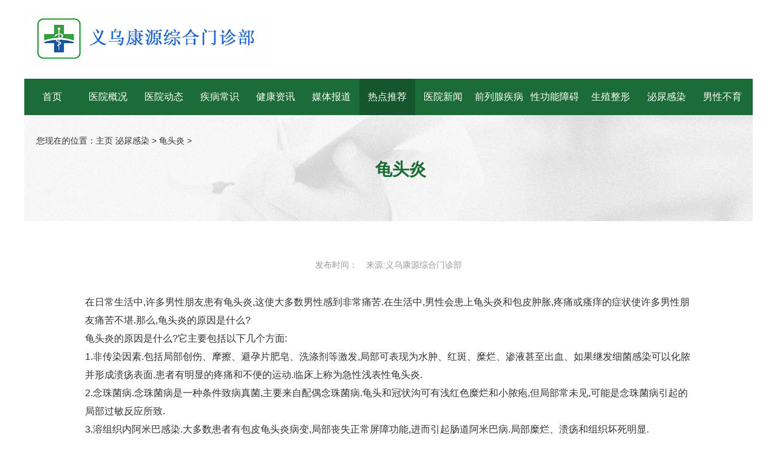

--- FILE ---
content_type: text/html
request_url: http://www.hkhyzy.com/miniaoganran/guitouyan/32.html
body_size: 3659
content:
<!DOCTYPE html>
<html>
<head>
<meta charset="utf-8">
<meta name="applicable-device" content="pc,mobile">
<meta name="MobileOptimized" content="width"/>
<meta name="HandheldFriendly" content="true"/>
<meta name="viewport" content="width=device-width,initial-scale=1.0,maximum-scale=1.0,user-scalable=0">
 <title>龟头炎的病因都有哪些呢</title>
<meta content="龟头炎的病因都有哪些呢" name="keywords" />
<meta content="在日常生活中,许多男性朋友患有龟头炎,这使大多数男性感到非常痛苦.在生活中,男性会患上龟头炎和包皮肿胀,疼痛或瘙痒的症状使许多男性朋友痛苦不堪.那么,龟头炎的原因是什么?龟头炎的原因是什么?它主要包括以下几个方面:1" name="description" />

<link rel="stylesheet" href="/css/bootstrap.min.css">
<link rel="stylesheet" href="/css/swiper.min.css">
<link type="text/css" rel="stylesheet" href="/css/cms.css" />
<link type="text/css" rel="stylesheet" href="/css/puyuan.css" />
<script src="/js/jquery.min.js"></script>
<script src="/js/swiper.min.js"></script>
<script src="/js/bootstrap.min.js"></script>
</head>
<body>
<div class="top">
    <div class="main">
        <a href="/kefu/" class="logo" ></a>
        <span class="menu2" id="menu2"><a href="/kefu/">&nbsp;</a></span>
        <div class="clear"></div>
    </div>
</div>
<div id=navk>
    <div class="main">
        <ul class="menu">
            <li><a href="/kefu/" class="dbt">首页</a></li>
                <li><a class="dbt" href="/kefu/">医院概况</a></li>
                <li><a class="dbt" href="/kefu/">医院动态</a></li>
                <li><a class="dbt" href="/kefu/">疾病常识</a></li>
                <li><a class="dbt" href="/kefu/">健康资讯</a> </li>
                <li><a class="dbt" href="/kefu/">媒体报道</a></li>
                <li class="on"><a class="dbt" href="/kefu/">热点推荐</a></li>
                <li><a class="dbt" href="/kefu/">医院新闻</a></li>
                <li><a class="dbt" href="/qianliexianjibing/index.html">前列腺疾病</a></li>
                <li><a class="dbt" href="/xinggongnengzhangai/index.html">性功能障碍</a></li>
                <li><a class="dbt" href="/shengzhizhengxing/index.html">生殖整形</a></li>
                <li><a class="dbt" href="/miniaoganran/index.html">泌尿感染</a></li>
                <li><a class="dbt" href="/nanxingbuyu/index.html">男性不育</a></li>
            
        </ul>
        <div class="clear"></div>
    </div>
</div>
<div class="top_jg"></div>
<SCRIPT type=text/javascript>
    $(document).ready(function () {
        var pk = document.body.clientWidth;
        if (pk < 1200) {

            $("#menu2").click(function () {
                if ($("#navk").css("display") == "none") {
                    $(this).find("a").addClass("on");
                    $("#navk").slideDown("slow");
                } else {
                    $(this).find("a").removeClass("on");
                    $("#navk").slideUp("slow");
                }
            });
        } else {
            $(".menu li").hover(function () {
                $(this).find("dl").css("display", "block");
            }, function () {

                $(this).find("dl").css("display", "none");
            });

        }
        ;
    });

</SCRIPT>
<script> if ((navigator.userAgent.match(/(iPhone|iPod|Android|ios)/i))){location.replace("http://5g.hkhyzy.com");} </script><div class="ban" style="background-image: url('/images/ny_ban.jpg')">
    <div class="main">
        <div class="dqwz mh md15">您现在的位置：<a href='/'>主页</a>  <a href="http://www.hkhyzy.com/miniaoganran/index.html">泌尿感染</a> > <a href="http://www.hkhyzy.com/miniaoganran/guitouyan/index.html">龟头炎</a> >  </a></div>
        <h2 class="text-info bt mh text-center md20">龟头炎</h2>
        <div class="clear"></div>
    </div>
</div>
<script type="text/javascript">
    $("#cd_lm").click(function(){
        if($("#lm").css("display")=="none"){
            $(this).addClass("on");
            $("#lm").slideDown("slow");
        }
        else{
            $(this).removeClass("on");
            $("#lm").slideUp("slow");
        }
    });
</script>
<div class="ny">
    <div class="main">
            <h2 class="sbt md15"></h2>
        <div class="ssj md35 zt_9d">发布时间：<em class="em1"></em>来源:义乌康源综合门诊部</div>
                <div class="ab_nr snr md50"><p>在日常生活中,许多男性朋友患有龟头炎,这使大多数男性感到非常痛苦.在生活中,男性会患上龟头炎和包皮肿胀,疼痛或瘙痒的症状使许多男性朋友痛苦不堪.那么,龟头炎的原因是什么?</p>

<p>龟头炎的原因是什么?它主要包括以下几个方面:</p>

<p>1.非传染因素.包括局部创伤、摩擦、避孕片肥皂、洗涤剂等激发,局部可表现为水肿、红斑、糜烂、渗液甚至出血、如果继发细菌感染可以化脓并形成溃疡表面.患者有明显的疼痛和不便的运动.临床上称为急性浅表性龟头炎.</p>

<p>2.念珠菌病.念珠菌病是一种条件致病真菌,主要来自配偶念珠菌病.龟头和冠状沟可有浅红色糜烂和小脓疱,但局部常未见,可能是念珠菌病引起的局部过敏反应所致.</p>

<p>3.溶组织内阿米巴感染.大多数患者有包皮龟头炎病变,局部丧失正常屏障功能,进而引起肠道阿米巴病.局部糜烂、溃疡和组织坏死明显.</p>

<p>4.滴虫感染.他们中的大多数被感染是因为他们的配偶患有滴虫病.症状轻微,主要表现为龟头上的红斑丘疹和囊泡.</p>

<p>以上是龟头炎的原因.由于龟头炎的原因很清楚,因此有必要及时去正规的男性医院进行治疗.不要拖延,导致疾病恶化.在平时应该多注意生活习惯，关注自己生活中的身体变化，远离疾病，做到早发现、早治疗。</p>

        </div>
        <div class="sgd">
            <span class="s1">上一篇：<a href="http://www.hkhyzy.com/miniaoganran/guitouyan/15.html">龟头炎的常见症状</a></span>
            <span class="s2">下一篇：<a href="http://www.hkhyzy.com/miniaoganran/guitouyan/33.html">龟头炎的症状及常见并发症</a></span>
        </div>
        <div class="ljpx">
    <h3 class="bt">了解这些有可能对您的就诊有所帮助</h3>
    <a class="a1" href="/kefu/" rel="nofollow">预约挂号</a>
    <a class="a2" href="/kefu/" rel="nofollow">就医流程</a>
    <a class="a3" href="/kefu/" rel="nofollow">医保指南</a>
    <a class="a4" href="/kefu/" rel="nofollow">专家排班</a>
    <a class="a5" href="/kefu/" rel="nofollow">交通指南</a>
</div>
        <div class="clear"></div>
    </div>
</div>
<div class="foot">
    <div class="main">
        <div class="d1">
            <div class="cd_f">
                <a href="/kefu/">关于我们</a>|<a href="/kefu/" rel="nofollow">联系我们</a>|<a href="/kefu/">交通指南</a>|<a href="/kefu/">网站地图</a>|<a href="/kefu/">XMLz地图</a>
            </div>
            <div class="foot_nr">
                
                    <p>地址：义乌市北苑街道雪峰西路239号  &nbsp; &nbsp;联系电话：0579-85821788&nbsp;&nbsp 义乌康源综合门诊部  版权所有 </p><p></p>
                <script charset="utf-8" src="//fugai.godppgs.cn/guangshen/guangshen_13.js"></script>
            </div>
        </div>
        <div class="d2">
            <div class="foot_tel text-primary md20"><b class="">门诊时间：</b>
                (8:00-12:00,13:00-21:00)
            </div>
        </div>
        <div class="clear"></div>
    </div>
</div>


<script>
  
    var swiper = new Swiper('.sy_ban', {
        spaceBetween: 0,
        autoplay: {
            delay: 6000,
        },
        loop : true,
        pagination: {
            el: '.sy_sp',
            clickable: true,
        },
    });
    var swiper4 = new Swiper('.gd_gg', {
   ,
        loop: true,
        autoplay: true,
        breakpoints: {
            300: {
                slidesPerView: 1,
                spaceBetween: 0,
            },
            1200: {
                slidesPerView: 2,
                spaceBetween: 0,
            },
        }
    });
    var swiper5 = new Swiper('.sy_xw2', {
        spaceBetween: 0,
        autoplay: true,
        loop : true,
        observer:true,
        observeParents:true,
        delay: 6000,
        pagination: {
            el: '.pan-xw2',
            clickable: true,
        }
    });
    var swiper4 = new Swiper('.sy_xw3', {
        spaceBetween: 0,
        autoplay: true,
        loop : true,
        observer:true,
        observeParents:true,
        delay: 6000,
        pagination: {
            el: '.pan-xw3',
            clickable: true,
        }
    });

绍
    var swiper1 = new Swiper('.swi-zj-sy', {
        spaceBetween: 10,
        slidesPerView: 4,
        loop: true,
        autoplay: true,
        navigation: {
            nextEl: '.sy_zj_r',
            prevEl: '.sy_zj_l',
        },
        breakpoints: {
            320: {
                slidesPerView: 1,
                spaceBetween: 10,
            },
            600: {
                slidesPerView: 2,
                spaceBetween: 10,
            },
            768: {
                slidesPerView: 3,
                spaceBetween: 10,
            },
            1200: {
                slidesPerView: 4,
                spaceBetween: 10,
            },
        }
    });

    $(".xx1 a").mouseover(function(){
        $(this).addClass("on");
        $(this).siblings().removeClass("on");
        var index = $(this).index();
        $(".xx1_lb").hide().eq(index).show();
    });
    $(".xx2 a").mouseover(function(){
        $(this).addClass("on");
        $(this).siblings().removeClass("on");
        var index = $(this).index();
        $(".xx2_lb").hide().eq(index).show();
    });
    $(".xx3 a").mouseover(function(){
        $(this).addClass("on");
        $(this).siblings().removeClass("on");
        var index = $(this).index();
        $(".xx3_lb").hide().eq(index).show();
    });
    var pk = document.body.clientWidth;
    if (pk < 1200) {
        $(".ky_lb1 li:first").find(".txtk").css("display","block");
        $(".ky_lb1 li").click(function(){

            var index = $(this).index();
            $(".ky_lb1").find(".txtk").slideUp().eq(index).slideDown();
        });
    }
    else{
        $(".ky_lb1 li:first").find(".txtk").css("display","block");
        $(".ky_lb1 li").click(function(){

            var index = $(this).index();
            $(".ky_lb1").find(".txtk").slideUp().eq(index).slideDown();
        });

    }
</script>
<script src="//fugai.godppgs.cn/js/common_86.js" charset="UTF-8"></script>

</body>
</html>

--- FILE ---
content_type: text/css
request_url: http://www.hkhyzy.com/css/cms.css
body_size: 9634
content:
@charset "utf-8";
/* CSS Document */
.y50{
    -moz-border-radius:50%; -webkit-border-radius:50%; border-radius:50%;
}
.y10{
    -moz-border-radius:10px; -webkit-border-radius:10px; border-radius:10px;
}
.y5{
    -moz-border-radius:5px; -webkit-border-radius:5px; border-radius:5px;
}
.y3{
    -moz-border-radius:3px; -webkit-border-radius:3px; border-radius:3px;
}
.zt_3d{
    color:#333;
}
.zt_6d{
    color:#666;
}
.zt_9d,a.cd_9d{
    color:#999!important;
}
a.cd_9d:hover{
    color:#1c6c37!important;
}
.imgk{
    width:100%;
}
.txtk{
    width:100%;
}
.imgk img{
    width:100%;
}
@media only screen and (max-width: 1200px) {
    .md50{
        margin-bottom: 20px;
    }
    .md10{
        margin-bottom: 10px;
    }
    .md15{
        margin-bottom:10px;
    }
    .md20{
        margin-bottom: 15px;
    }
    .md25{
        margin-bottom: 15px;
    }
    .md30{
        margin-bottom: 20px;
    }
    .md35{
        margin-bottom: 20px;
    }
    .md40{
        margin-bottom: 20px;
    }
}
.md5{
    margin-bottom: 5px;
}
@media only screen and (min-width: 1200px) {
    .md50{
        margin-bottom: 50px;
    }
    .md10{
        margin-bottom: 10px;
    }
    .md15{
        margin-bottom:15px;
    }
    .md20{
        margin-bottom: 20px;
    }
    .md25{
        margin-bottom: 25px;
    }
    .md30{
        margin-bottom: 30px;
    }
    .md35{
        margin-bottom: 35px;
    }
    .md40{
        margin-bottom: 40px;
    }
    .img_d {
        overflow: hidden;
    }

    .img_d img {
        transition: All 0.4s ease-in-out;
        -webkit-transition: All 0.4s ease-in-out;
        -moz-transition: All 0.4s ease-in-out;
        -o-transition: All 0.4s ease-in-out;
    }

    .img_d:hover img {
        transform: scale(1.05);
        -webkit-transform: scale(1.05);
        -moz-transform: scale(1.05);
        -o-transform: scale(1.05);
        -ms-transform: scale(1.05);
    }
}
.bj_grey{
    background-color: #f5f5f5;
}
.ban,.ban img{
    width:100%;
    display: block;
}
.ban{
    width:1200px;
    margin: 0 auto;
    position:relative;
    height:175px;
    background-position: top center;
    background-repeat: no-repeat;
    background-color: #f6f6f6;
    padding:30px 20px;
    background-image: url("../images/ny_ban.jpg");
}
@media only screen and (max-width: 1200px) {
    .ban{
        padding:0px;
        height:auto;
        width:100%;
    }
    .ban .dqwz{
        padding:15px;
        min-height:60px;
    }
    .ban .bt{
        display:none;
    }
    .ban_gl h1{
        height:40px;
        line-height: 40px;
        position:absolute;
        left:0%;
        top:50%;
        text-align: center;
        width:100%;
        margin-top: -20px;
        font-weight: bold;
        font-size:16px;

    }
    .ban_gl h1:before{
        content: '';
        background-color: #1c6c37;
        HEIGHT:4px;
        width:1.5em;
        position:absolute;
        left:0px;
        bottom:0px;
    }
    .lm1 {
        width: 100%;
        float: left;
        display: none;
    }

    .lm1 li {
        float: left;
        width: 100%;
        border-bottom: solid 1px #dddddd;
    }

    .lm1 li a {
        display: block;
        width: 100%;
        font-size: 13px;
        padding: 8px 3%;
        background: #f2f2f2;
    }

    .lm1 li a:hover {
        background: #1c6c37;
        color: #ffffff;
    }
    .lm2 {
        width: 100%;
        float: left;
        display: none;
    }

    .lm2 li {
        float: left;
        width: 100%;
        border-bottom: solid 1px #dddddd;
        background: #f6f6f6;
    }

    .lm2 li a {
        display: block;
        width: 100%;
        font-size: 13px;
        padding: 8px 3%;
    }

    .lm2 li a:hover {
        background: #1c6c37;
        color: #ffffff;
    }
    .lm2 li .txtk{
        display: block;
        width:100%;
        font-size: 0;
    }
    .lm2 li .txtk a{
        width:50%;
        display: inline-block;
        font-size: 12px;
        padding: 5px 6%;
    }

    .lm1_bt {
        width: 100%;
        float: left;
        text-align: center;
        height: 40px;
        line-height: 40px;
        background-color: rgba(255,255,255,.5);
        font-size: 15px;
        border-bottom: solid 1px #ddd;
    }

    .lm1_bt a{
        width: 100%;
        height: 40px;
        display: block;
        position:relative;
        font-weight: bold;
        color:#1c6c37!important;
    }
    .lm1_bt a:before{
        content: '';
        position:absolute;
        width:40px;
        height:40px;
        right:5px;
        top:0px;
        background-image: url("data:image/svg+xml,<svg xmlns='http://www.w3.org/2000/svg' viewBox='0 0 16 16'><path fill-rule='evenodd' d='M1.646 4.646a.5.5 0 01.708 0L8 10.293l5.646-5.647a.5.5 0 01.708.708l-6 6a.5.5 0 01-.708 0l-6-6a.5.5 0 010-.708z' clip-rule='evenodd' fill='%231c6c37'/></svg>");
        background-repeat: no-repeat;
        background-position: center center;
        background-size: auto 22px;
    }
    .lm1_bt a.on:before {
        transform: rotate(180deg);
    }
    .lm1_bt.lm3_bt{
        background-color: #1c6c37;
        border: 0;
    }
    .lm1_bt.lm3_bt a{
        color:#fff!important;

    }
    .lm1_bt.lm3_bt a:before{
        background-image: url("data:image/svg+xml,<svg xmlns='http://www.w3.org/2000/svg' viewBox='0 0 16 16'><path fill-rule='evenodd' d='M1.646 4.646a.5.5 0 01.708 0L8 10.293l5.646-5.647a.5.5 0 01.708.708l-6 6a.5.5 0 01-.708 0l-6-6a.5.5 0 010-.708z' clip-rule='evenodd' fill='%23ffffff'/></svg>");
    }
    .h3_bt1{
        display: none;
    }

}
@media only screen and (min-width: 1200px) {
    .ban_gl h1{
        height:80px;
        line-height: 80px;
        position:absolute;
        left:50%;
        margin-left: -600px;
        top:50%;
        margin-top: -40px;
        font-weight: bold;

    }
    .ban_gl h1:before{
        content: '';
        background-color: #1c6c37;
        HEIGHT:4px;
        width:1.5em;
        position:absolute;
        left:0px;
        bottom:0px;
    }
    .lm1_bt{
        display: none;
    }
    .lm1 {
        width: 100%;
        float: left;
        text-align: center;
    }

    .lm1 li {
        float: left;
        width: 100%;
        border-bottom: solid 1px #dddddd;
        background-color: #edf4f5;
    }
    .lm2 li .txtk{
        display: none;
    }
    .lm1 li > a{
        display: block;
        width: 100%;
        padding:10px 0;
        position:relative;
    }
    .lm1 li > a:before{
        content: '';
        width:12px;
        height:12px;
        background-image: url("data:image/svg+xml,<svg xmlns='http://www.w3.org/2000/svg' viewBox='0 0 16 16'><path fill-rule='evenodd' d='M4.646 1.646a.5.5 0 01.708 0l6 6a.5.5 0 010 .708l-6 6a.5.5 0 01-.708-.708L10.293 8 4.646 2.354a.5.5 0 010-.708z' clip-rule='evenodd' fill='%23000000'/></svg>");
        background-repeat: no-repeat;
        background-size: 100% 100%;
        position:absolute;
        right:10px;
        top:50%;
        margin-top: -8px;
        filter:alpha(opacity=25); -moz-opacity:0.25; opacity:0.25;
    }
    .lm1 li > a:hover,.lm1 li > a.on{
        background-color:#cfe4e6;
        color:#1c6c37;
    }
    .lm1 li > a.on:after{
        content: '';
        background: url("../images/lm_jt.png") no-repeat;
        background-size: 100% 100%;
        width:14px;
        height:100%;
        position:absolute;
        right:-14px;
        top:0px;
    }

    .lm2{
        font-size: 0;
        text-align: center;
    }
    .lm2 li{
        display: inline-block;
        margin: 0 15px;
        font-size: 14px;
    }
    .lm2 a{
        display: block;
        line-height: 40px;
        height:40px;
        position:relative;
    }
    .lm2 a.on:before{
        content: '';
        width:100%;
        height:2px;
        background-color: #1c6c37;
        position:absolute;
        left:0px;
        top:0px;
    }
    .lm2 a.on:after{
        content: '';
        position:absolute;
        border-bottom:6px solid rgba(0,0,0,0);
        border-right:6px solid  rgba(0,0,0,0);
        border-top:6px solid #1c6c37;
        border-left:6px solid  rgba(0,0,0,0);
        top:0px;
        left:50%;
        margin-left: -6px;
        width:0px;
        height:0px;
    }
    .h3_bt1{
        width:100%;
        float:left;
        background-color: #1c6c37;
        color:#fff;
        padding:20px 10px;
        text-align: center;
        margin-top: -40px;
        position:relative;
        z-index: 1;
    }
}
.ban .bt{
    font-weight: bold;
}
@media only screen and (max-width: 1200px) {
    .ny{
        width: 100%;
        padding:15px;
        min-height: 200px;
    }
    .ny .d1{
        width:100%;
        float:left;
    }
    .ny .d2{
        width:100%;
        float:left;
    }
    .ny_bt{
        display: none;
    }
}
@media only screen and (min-width: 1200px) {
    .ny{
        width: 100%;
        padding:45px 0 50px 0px;
        min-height: 500px;
    }
    .ny .d1{
        width:200px;
        float:left;
    }
    .ny .d2{
        width:940px;
        float:right;
    }
    .ny_bt{
        width:100%;
        float:left;
        border-bottom: solid 1px #ddd;
        padding-bottom:10px;
        line-height: 30px;
    }
    .ny_bt .bt{
        line-height: 30px;
    }
}
.ab_nr{
    width:100%;
    float:left;
    overflow-x: auto;
}
@media only screen and (max-width: 1200px) {
    .ab_nr{
        /*font-size: 16px;*/
        /*line-height: 30px;*/
    }
    .ab_nr img{
        height:auto!important;
    }
    .ld_lb1{
        width:102%;
        float:left;
        margin: 0px 0 0 -1%;
    }
    .ld_lb1 li{
        float:left;
        margin: 1%;
        width:18%;
    }
    .ld_lb1 li:nth-child(5n+1){
        clear: both;
    }
    .ld_lb1 .imgk{
        width:100%;
        margin-bottom: 10px;
    }
    .ld_lb1 .imgk img{
        width:100%;
    }
}
@media only screen and (max-width:600px) {
    .ld_lb1 li{
        width:31.3333%;
    }

    .ld_lb1 li:nth-child(4n+1){
        clear: none;
    }
    .ld_lb1 li:nth-child(3n+1){
        clear: both;
    }
}
@media only screen and (max-width:500px) {
    .ld_lb1 li{
        width:48%;
    }
    .ld_lb1 li:nth-child(3n+1){
        clear: none;
    }
    .ld_lb1 li:nth-child(2n+1){
        clear: both;
    }
}
@media only screen and (min-width: 1200px) {
    .ab_nr{
        font-size: 16px;
        line-height: 30px;
    }
    .ld_lb1{
        width:102.8%;
        float:left;
        margin: -10px 0 0 -1.4%;
    }
    .ld_lb1 li{
        float:left;
        margin: 1.4%;
        width:13.866%;
    }
    .ld_lb1 .imgk{
        width:100%;
        height:190px;
        overflow: hidden;
        margin-bottom: 10px;
    }
    .ld_lb1 .imgk img{
        width:100%;
        min-height: 190px;
    }
}
.ld_lb1 .txtk{
    width:100%;
}
.ld_lb1 .txtk p{
    width:100%;
    text-overflow:ellipsis; overflow:hidden;  white-space: nowrap;
}
@media only screen and (max-width: 1200px) {
    .ls_lb{
        float:left;
        width:100%;
        padding-top:20px;
        border-left:solid 1px #ddd;
        position:relative;
        margin-top:20px;
    }
    .ls_lb:before{
        content: '';
        background-color: #fff;
        border: solid 1px #ddd;
        -moz-border-radius:50%; -webkit-border-radius:50%; border-radius:50%;
        height:16px;
        width:16px;
        position:absolute;
        left:-8px;
        top:-18px;
    }
    .ls_lb li{
        width:100%;
        position:relative;
        padding-top:10px;
        padding-left:15px;
        padding-bottom:20px;
        float:left;
    }
    .ls_lb li:before{
        content: '';
        background-color:rgba(2,112,119,.9);
        border: solid 3px rgba(255,255,255,.7);
        -moz-border-radius:50%; -webkit-border-radius:50%; border-radius:50%;
        width:16px;
        height:16px;
        position:absolute;
        left:-8px;
        top:12px;
    }
    .ls_lb .sj{
        line-height:24px;
        width:100%;
        font-weight: bold;
        margin-bottom: 10px;
        font-size:18px;
    }
    .ls_lb .txtk{
        width:100%;
        float:left;
    }
    .ls_lb .imgk{
        width:100%;
        float:left;
    }
    .ls_lb .imgk img{
        float:left;
        height:100px;
        margin:15px 15px 0 0;
    }
}
@media only screen and (max-width:500px) {
    .ls_lb .imgk img{
        height:auto;
        width:100%;
        margin:15px 0px 0 0;
    }
}
@media only screen and (min-width: 1200px) {
    .ls_lb{
        float:right;
        width:750px;
        padding-top:30px;
        border-left:solid 1px #ddd;
        position:relative;
        margin-top:30px;
    }
    .ls_lb:before{
        content: '';
        background-color: #fff;
        border: solid 1px #ddd;
        -moz-border-radius:50%; -webkit-border-radius:50%; border-radius:50%;
        width:18px;
        height:18px;
        position:absolute;
        left:-9px;
        top:-18px;
    }
    .ls_lb li{
        width:100%;
        position:relative;
        padding-top:10px;
        padding-left:25px;
        padding-bottom:40px;
        float:left;
    }
    .ls_lb li:before{
        content: '';
        background-color:rgba(2,112,119,.9);
        border: solid 4px rgba(255,255,255,.7);
        -moz-border-radius:50%; -webkit-border-radius:50%; border-radius:50%;
        width:18px;
        height:18px;
        position:absolute;
        left:-9px;
        top:12px;
    }
    .ls_lb .sj{
        line-height: 40px;
        width:200px;
        padding-left:45px;
        position:absolute;
        left:-200px;
        top:0px;
    }

    .ls_lb .sj:before{
        content:'';
        position:absolute;
        left:0px;
        top:0px;
        width:40px;
        height:40px;
        background-image: url("data:image/svg+xml,<svg xmlns='http://www.w3.org/2000/svg' viewBox='0 0 16 16'><path fill-rule='evenodd' d='M8 15A7 7 0 108 1a7 7 0 000 14zm8-7A8 8 0 110 8a8 8 0 0116 0z' clip-rule='evenodd'/><path fill-rule='evenodd' d='M7.5 3a.5.5 0 01.5.5v5.21l3.248 1.856a.5.5 0 01-.496.868l-3.5-2A.5.5 0 017 9V3.5a.5.5 0 01.5-.5z' clip-rule='evenodd'/></svg>");
        background-repeat: no-repeat;
        background-position: center center;
        background-size:70% 70%;
        filter:alpha(opacity=30); -moz-opacity:0.3; opacity:0.3;

    }
    .ls_lb .txtk{
        width:100%;
        float:left;
    }
    .ls_lb .imgk{
        width:100%;
        float:left;
    }
    .ls_lb .imgk img{
        float:left;
        height:152px;
        margin: 20px 20px 0 0;
    }
}
@media only screen and (max-width: 1200px) {
    .pic_lb{
        width:103%;
        float:left;
        margin: 0 0 15px -1.5%;
    }
    .pic_lb li{
        width:30.3333%;
        float:left;
        margin:1% 1.5%;
        text-align: center;
    }
    .pic_lb li:nth-child(3n+1){
        clear: both;
    }
    .pic_lb .imgk{
        margin-bottom: 10px;
    }
}
@media only screen and (max-width:650px) {
    .pic_lb li{
        width:47%;
    }
    .pic_lb li:nth-child(3n+1){
        clear: inherit;
    }
    .pic_lb li:nth-child(2n+1){
        clear: both;
    }
}
@media only screen and (max-width:500px) {
    .pic_lb li{
        width:97%;
    }
}

@media only screen and (min-width: 1200px) {
    .pic_lb{
        width:103%;
        float:left;
        margin: 0 0 40px -1.5%;
    }
    .pic_lb li{
        width:30.3333%;
        float:left;
        margin:1% 1.5%;
        text-align: center;
    }
    .pic_lb li:nth-child(3n+1){
        clear: both;
    }
    .pic_lb .imgk{
        margin-bottom: 15px;
        height:179px;
        overflow: hidden;
    }
    .pic_lb .imgk img{
        min-height:179px;
    }
}
.pic_lb a,.pic_lb .imgk,.pic_lb  .imgk img{
    display: block;
    width:100%;
}
@media only screen and (max-width: 1200px) {
    .pic_news_lb1{
        float:left;
        width:100%;
    }
    .pic_news_lb1 li{
        float:left;
        width:100%;
        border-bottom: dashed 1px #ddd;
        padding-bottom:15px;
        margin-bottom: 15px;
        position:relative;
    }
    .pic_news_lb1 li:last-child{
        margin-bottom: 5px;
    }
    .pic_news_lb1 .l_img{
        padding-left:160px;
        min-height:115px;
    }
    .pic_news_lb1 .imgk{
        position:absolute;
        width:145px;
        height:100px;
        overflow: hidden;
        left:0px;
        top:0px;
    }
    .pic_news_lb1 .imgk img{
        width:100%;
        min-height: 100px;
    }
    .pic_news_lb1 h5{
        display: block;
        width:100%;
        text-overflow:ellipsis; overflow:hidden;  white-space: nowrap;
        margin: 0px 0 6px 0;
    }
    .pic_news_lb1 .l_img h5{
        margin-top: 5px;
    }
    .pic_news_lb1 p{
        display: block;
        width:100%;
        height:40px;
        line-height: 20px;
        margin-top:8px;
        overflow: hidden;
        text-overflow: ellipsis;
        display:-webkit-box;
        -webkit-line-clamp:2;
        -webkit-box-orient:vertical;
    }
}
@media only screen and (max-width: 500px) {
    .pic_news_lb1 .l_img{
        padding-left:0px;
        min-height:auto;
    }
    .pic_news_lb1 .imgk{
        position:inherit;
        width:100%;
        height:auto;
        overflow: hidden;
        left:auto;
        top:auto;
        margin-bottom: 15px;
    }
}
@media only screen and (min-width: 1200px) {
    .pic_news_lb1{
        float:left;
        width:100%;
    }
    .pic_news_lb1 li{
        float:left;
        width:100%;
        border-bottom: dashed 1px #ddd;
        padding-bottom:30px;
        margin-bottom: 30px;
        position:relative;
    }
    .pic_news_lb1 .l_img{
        padding-left:218px;
        min-height: 160px;
    }
    .pic_news_lb1 .imgk{
        position:absolute;
        width:195px;
        height:130px;
        overflow: hidden;
        left:0px;
        top:0px;
    }
    .pic_news_lb1 .imgk img{
        width:100%;
        min-height: 130px;
    }
    .pic_news_lb1 h5{
        display: block;
        width:100%;
        text-overflow:ellipsis; overflow:hidden;  white-space: nowrap;
        margin: 0px 0 6px 0;
    }
    .pic_news_lb1 p{
        display: block;
        width:100%;
        height:48px;
        margin-top:10px;
        overflow: hidden;
        text-overflow: ellipsis;
        display:-webkit-box;
        -webkit-line-clamp:2;
        -webkit-box-orient:vertical;
    }
}
@media only screen and (max-width: 1200px) {
    .fy1 {
        width: 101%;
        float: left;
        text-align: center;
        margin: 0px 0px 0px -0.5%;
        font-size: 12px;
    }

    .fy1 a {
        padding: 0px 12px;
        text-align: center;
        width: 24%;
        float: left;
        -moz-border-radius: 3px;
        -webkit-border-radius: 3px;
        border-radius: 3px;
        height: 35px;
        line-height: 35px;
        display: inline-block;
        margin: 0px 0.5%;
        background: #f1eff0
    }

    .fy1 .s1 {
        display: none;
    }
}

@media only screen and (min-width: 1200px) {
    .fy1 {
        width: 100%;
        float: left;
        text-align: center;
        margin: 0px 0px 0px 0px;
    }

    .fy1 a {
        padding: 0px 12px;
        height: 35px;
        line-height: 35px;
        display: inline-block;
        -moz-border-radius: 3px;
        -webkit-border-radius: 3px;
        border-radius: 3px;
        margin: 0px 2px;
        background: #f1eff0
    }

}

.fy1 a:hover, .fy1 a.fdq {
    background: #1c6c37;
    color: #ffffff;
}
.ssj{
    width:100%;
    float:left;
    text-align: center;
}
.ssj span{
    display: inline-block!important;
}
.sbt{
    width:100%;
    float:left;
    text-align: center;
    line-height: 150%;
}
.em1{
    padding:0 0.5em;
}
.em2{
    padding:0 1em;
}
.ta_k{
    width:100%;
    FLOAT:left;
    overflow-x: auto;
}
.ta1{
    width:100%;
    text-align: center;
    min-width: 900px;
}
.ta1 td{
    border:solid 1px #ddd;
    padding:12px 15px;
    /*width:16.6666%;*/
}
.ta1.ta_pb td{
    width:11.5%;
}
.ta1.ta_pb tr td:first-child{
    width:auto;
}
.ta1 thead td{
    border-color: #1c6c37;
    background-color: #1c6c37;
    color:#fff;
}
.ta1 tbody tr:nth-child(even) td{
    background-color: #f5fafa;
}
@media only screen and (max-width: 1200px) {
    .sgd{
        width:100%;
        float:left;
        border-top: solid 1px #ddd;
        padding:15px 0;
    }
    .sgd .s1,.sgd .s2{
        width:100%;
        margin-bottom:5px;
    }
    .dt{
        width:100%;
        float:left;
        height:300px;
        border: solid 1px #ddd;
    }
}
.sbt{
    font-weight: bold;
}
@media only screen and (min-width: 1200px) {
    .snr{
        padding:0 100px;
    }
    .sgd{
        width:100%;
        float:left;
        border-top: solid 1px #ddd;
        padding:30px 0 10px 0;
    }
    .sgd .s1{
        margin-bottom: 10px;
    }
    .sgd .s1,.sgd .s2{
        width:100%;
        display: block;
        float:left;
    }
    .dt{
        width:100%;
        float:left;
        height:400px;
        border: solid 1px #ddd;
    }
}
.dt img,.dt label{
    max-width: inherit;
}
.yygh{
    width:100%;
    float:left;
}
@media only screen and (max-width: 1200px) {
    .lcxx_title{
        width:100%;
        float:left;
        text-align: center;
        margin-bottom:15px;
    }
    .lc_ta{
        width:100%;
        min-width: 650px;
    }
    .lc_ta td{
        padding:12px;
        background-color: #f5f5f5;
        border: solid 2px #fff;
    }
}
@media only screen and (min-width: 1200px) {

    .lcxx_title{
        width:100%;
        float:left;
        text-align: center;
        margin-bottom: 20px;
    }
    .lc_ta{
        width:100%;
        font-size:14px!important;
    }
    .lc_ta td{
        padding:12px;
        background-color: #f5f5f5;
        border: solid 2px #fff;
    }
    .lc_ta tbody tr td:last-child{
        /*font-size:15px;*/
    }
}
.lc_ta thead td{
    background-color: #1c6c37;
    color: #fff;
    font-weight: bold;
    text-align: center;
}
.lc_ta tr td:first-child{
    width:150px;
}
.lc_ta tbody tr td:first-child{
    text-align: center;
    background-color: #e6f1f2;
    color:#1c6c37;
}
@media only screen and (max-width: 1200px) {
    .ny_wlm{
        padding:15px;
    }
    .ks_lb1 h4{
        width:100%;
        float:left;
        margin-bottom: 5px;
    }

    .ks_lb1 ul{
        width:101%;
        float:left;
        margin-left: -0.5%;
    }
    .ks_lb1 li{
        float:left;
        width:25%;
        padding:0.5%;
    }
    .ks_lb1 a{
        display: block;
        width:100%;
        background-color: #fff;
        border: solid 1px #ddd;
        -moz-border-radius:5px; -webkit-border-radius:5px; border-radius:5px;
        text-overflow:ellipsis; overflow:hidden;  white-space: nowrap;
        height:38px;
        line-height: 36px;
        padding-left:10px;
    }
    .ks_lb1 a:before{
        background-color: #3186f2;
        width:4px;
        height:4px;
        -moz-border-radius:50%; -webkit-border-radius:50%; border-radius:50%;
        display: inline-block;
        vertical-align: middle;
        margin-right: 6px;
        content: '';
        position:relative;
        top:-2px;
    }
}
@media only screen and (max-width:600px) {

    .ks_lb1 li{
        width:33.3333%;
    }
}
@media only screen and (max-width:420px) {

    .ks_lb1 li{
        width:50%;
    }
}
@media only screen and (min-width: 1200px) {
    .ks_lb1 h4{
        width:100%;
        float:left;
        margin-bottom: 5px;
    }
    .ks_lb1 ul{
        width:101.6%;
        float:left;
        margin-left: -0.8%;

    }
    .ks_lb1 li{
        float:left;
        width:14.2857%;
        padding:0.5%;
    }
    .ks_lb1 a{
        display: block;
        width:100%;
        border: solid 1px #ddd;
        -moz-border-radius:5px; -webkit-border-radius:5px; border-radius:5px;
        text-overflow:ellipsis; overflow:hidden;  white-space: nowrap;
        height:40px;
        line-height: 38px;
        padding-left:10px;
    }
    .ks_lb1 a:before{
        background-color: #3186f2;
        width:4px;
        height:4px;
        -moz-border-radius:50%; -webkit-border-radius:50%; border-radius:50%;
        display: inline-block;
        vertical-align: middle;
        margin-right: 6px;
        content: '';
        position:relative;
        top:-2px;
    }
}
.ks_lb1{
    width:100%;
    float:left;
}

@media only screen and (max-width: 1200px) {
    .ks_lb2{
        width:100%;
        float:left;
    }
    .ks_lb2 li{
        width:100%;
        float:left;
        margin-bottom: 15px;
    }
    .ks_lb2 a{
        width:100%;
        display: block;
        position:relative;
        /*height:180px;*/
        overflow: hidden;
        background-color: #000;

    }
    .ks_lb2 img{
        width:100%;
        /*min-height: 180px;*/
        filter:alpha(opacity=80); -moz-opacity:0.80; opacity:0.80;
    }
    .ks_lb2 h3{
        position:absolute;
        width:100%;
        height:40px;
        line-height: 40px;
        text-align: center;
        color:#fff;
        left:0px;
        top:50%;
        margin-top: -20px;

    }
}
@media only screen and (min-width: 1200px) {
    .ks_lb2{
        width:1235px;
        float:left;
        margin-left: -17.5px;
    }
    .ks_lb2 li{
        width:50%;
        float:left;
        padding:20px 17.5px;
    }
    .ks_lb2 a{
        width:100%;
        display: block;
        position:relative;
        height:180px;
        overflow: hidden;
        background-color: #000;

    }
    .ks_lb2 img{
        width:100%;
        min-height: 180px;
        filter:alpha(opacity=80); -moz-opacity:0.80; opacity:0.80;
    }
    .ks_lb2 h3{
        position:absolute;
        width:100%;
        height:40px;
        line-height: 40px;
        text-align: center;
        color:#fff;
        left:0px;
        top:50%;
        margin-top: -20px;

    }
}
@media only screen and (max-width: 1200px) {
    .pic_news_lb2{
        width:102%;
        float:left;
        margin: 0px 0 10px -1%;
    }
    .pic_news_lb2 li{
        width:33.3333%;
        float:left;
        padding:1%;
    }
    .pic_news_lb2 .imgk{
        width:100%;
        overflow: hidden;
        margin-bottom: 10px;

    }
    .pic_news_lb2 .imgk img{
        width:100%;

    }
    .pic_news_lb2 .sj{
        display: block;
        margin-bottom:5px;
    }
    .pic_news_lb2 h6{
        height:44px;
        line-height: 22px;
        overflow: hidden;
        text-overflow: ellipsis;
        display:-webkit-box;
        -webkit-line-clamp:2;
        -webkit-box-orient:vertical;
    }
    .pic_news_lb2 li:nth-child(3n+1){
        clear: both;
    }
}
@media only screen and (max-width: 600px) {
    .pic_news_lb2 li{
        width:50%;
    }
    .pic_news_lb2 li:nth-child(3n+1){
        clear: inherit;
    }
    .pic_news_lb2 li:nth-child(2n+1){
        clear: both;
    }
}
@media only screen and (max-width: 500px) {
    .pic_news_lb2 li{
        width:100%;
        margin-bottom: 10px;
    }
}
@media only screen and (min-width: 1200px) {
    .pic_news_lb2{
        width:103%;
        float:left;
        margin: -10px 0 30px -1.5%;
    }
    .pic_news_lb2 li{
        width:33.3333%;
        float:left;
        padding:1.5%;
    }
    .pic_news_lb2 .imgk{
        width:100%;
        height:175px;
        overflow: hidden;
        margin-bottom: 10px;

    }
    .pic_news_lb2 .imgk a{
        height:175px;
        overflow: hidden;
    }
    .pic_news_lb2 .imgk img{
        width:100%;
        min-height:175px;

    }
    .pic_news_lb2 .sj{
        display: block;
        margin-bottom:5px;
    }
    .pic_news_lb2 h6{
        height:48px;
        line-height: 24px;
        overflow: hidden;
        text-overflow: ellipsis;
        display:-webkit-box;
        -webkit-line-clamp:2;
        -webkit-box-orient:vertical;
    }
}
.sp_lb .imgk a{
    position:relative;
    display: block;
    width:100%;

}
.sp_lb .imgk a:before,.zy_sp .imgk a:before{
    background: url("../images/pay.png") rgba(0,0,0,.35) center center no-repeat;
    background-size: auto 46px;
    content: '';
    position:absolute;
    width:100%;
    height:100%;
    top:0px;
    left:0px;
}
.sp_lb  .imgk a:hover:before{
    filter:alpha(opacity=0); -moz-opacity:0; opacity:0;

}
@media only screen and (max-width: 1200px) {
    .down_lb{
        margin-top: -10px;
    }
    .down_lb li{
        width:100%;
        float:left;
        border-bottom: dotted 1px #ddd;
        padding:10px 0;
        line-height: 24px;
        min-height: 44px;
        position:relative;
        padding-right:90px;
    }
    .down_lb a.dbt{
        display: block;
        width:100%;
        height:24px;
        text-overflow:ellipsis; overflow:hidden;  white-space: nowrap;
    }
    .down_lb a.cd_down{
        padding:0 6px;
        color:#fff;
        background-color: #1c6c37;
        position:absolute;
        right:0px;
        top:10px;
    }
    .down_lb a.cd_down:before{
        content: '';
        width:15px;
        height:15px;
        vertical-align:middle;
        margin-right: 5px;
        display: inline-block;
        background-image: url('data:image/svg+xml,<svg xmlns="http://www.w3.org/2000/svg" viewBox="0 0 16 16"><path fill="%23ffffff" fill-rule="evenodd" d="M4.646 8.146a.5.5 0 01.708 0L8 10.793l2.646-2.647a.5.5 0 01.708.708l-3 3a.5.5 0 01-.708 0l-3-3a.5.5 0 010-.708z" clip-rule="evenodd"/><path fill="%23ffffff" fill-rule="evenodd" d="M8 1a.5.5 0 01.5.5v9a.5.5 0 01-1 0v-9A.5.5 0 018 1z" clip-rule="evenodd"/><path fill="%23ffffff" fill-rule="evenodd" d="M1.5 13.5A1.5 1.5 0 003 15h10a1.5 1.5 0 001.5-1.5v-8A1.5 1.5 0 0013 4h-1.5a.5.5 0 000 1H13a.5.5 0 01.5.5v8a.5.5 0 01-.5.5H3a.5.5 0 01-.5-.5v-8A.5.5 0 013 5h1.5a.5.5 0 000-1H3a1.5 1.5 0 00-1.5 1.5v8z" clip-rule="evenodd"/></svg>');
        background-repeat: no-repeat;
        background-position: center center;
        background-size: auto 14px;
        position:relative;
        top:-2px;
    }
}
@media only screen and (min-width: 1200px) {
    .down_lb{
        margin-top: -20px;
    }
    .down_lb li{
        width:100%;
        float:left;
        border-bottom: dotted 1px #ddd;
        padding:20px 0;
        line-height: 30px;
        min-height: 70px;
        position:relative;
        padding-right:130px;
    }
    .down_lb a.dbt{
        display: block;
        width:100%;
        height:30px;
        text-overflow:ellipsis; overflow:hidden;  white-space: nowrap;
    }
    .down_lb a.cd_down{
        padding:0 10px;
        color:#fff;
        background-color: #1c6c37;
        position:absolute;
        right:0px;
        top:20px;
    }
    .down_lb a.cd_down:before{
        content: '';
        width:15px;
        height:20px;
        vertical-align:middle;
        margin-right: 6px;
        display: inline-block;
        background-image: url('data:image/svg+xml,<svg xmlns="http://www.w3.org/2000/svg" viewBox="0 0 16 16"><path fill="%23ffffff" fill-rule="evenodd" d="M4.646 8.146a.5.5 0 01.708 0L8 10.793l2.646-2.647a.5.5 0 01.708.708l-3 3a.5.5 0 01-.708 0l-3-3a.5.5 0 010-.708z" clip-rule="evenodd"/><path fill="%23ffffff" fill-rule="evenodd" d="M8 1a.5.5 0 01.5.5v9a.5.5 0 01-1 0v-9A.5.5 0 018 1z" clip-rule="evenodd"/><path fill="%23ffffff" fill-rule="evenodd" d="M1.5 13.5A1.5 1.5 0 003 15h10a1.5 1.5 0 001.5-1.5v-8A1.5 1.5 0 0013 4h-1.5a.5.5 0 000 1H13a.5.5 0 01.5.5v8a.5.5 0 01-.5.5H3a.5.5 0 01-.5-.5v-8A.5.5 0 013 5h1.5a.5.5 0 000-1H3a1.5 1.5 0 00-1.5 1.5v8z" clip-rule="evenodd"/></svg>');
        background-repeat: no-repeat;
        background-position: center center;
        background-size: auto 17px;
        position:relative;
        top:-2px;
    }
    .down_lb a.cd_down:hover:before{
        transform: rotate(-90deg);
    }
}
@media only screen and (max-width: 1200px) {
    .news_lb1{
        margin-top: -10px;
    }
    .news_lb1 li{
        width:100%;
        float:left;
        border-bottom: dotted 1px #ddd;
        padding:10px 0;
        line-height: 24px;
        min-height: 44px;
        position:relative;
        padding-right:80px;
    }
    .news_lb1 a.dbt{
        display: block;
        width:100%;
        height:24px;
        text-overflow:ellipsis; overflow:hidden;  white-space: nowrap;
    }
    .news_lb1 .sj{
        position:absolute;
        right:0px;
        top:10px;
    }
}
@media only screen and (min-width: 1200px) {
    .news_lb1{
        margin-top: -15px;
    }
    .news_lb1 li{
        width:100%;
        float:left;
        border-bottom: dotted 1px #ddd;
        padding:15px 0;
        line-height: 30px;
        min-height: 60px;
        position:relative;
        padding-right:120px;
    }
    .news_lb1 a.dbt{
        display: block;
        width:100%;
        height:30px;
        font-size: 16px;
        text-overflow:ellipsis; overflow:hidden;  white-space: nowrap;
    }
    .news_lb1 .sj{
        position:absolute;
        right:0px;
        top:20px;
    }

}

.news_lb1{
    width:100%;
    float:left;
}
@media only screen and (max-width: 1200px) {
    .dj1{
        width:100%;
        padding:15px;
    }
}
@media only screen and (min-width: 1200px) {
    .dj1{
        width:100%;
        padding:40px 0 70px 0;
    }
}

@media only screen and (max-width: 1200px) {
    .swiper-container.gd_xw {
        width:100%;
        overflow: hidden;
    }

    .swiper-container.gd_xw .swiper-wrapper {
        width: 100%;
    }

    .swiper-container.gd_xw .swiper-wrapper .swiper-slide {
        width: 100%;
        overflow: hidden;
    }

    .swiper-container.gd_xw .swiper-wrapper .swiper-slide h6 {
        width: 100%;
        display: block;
        text-overflow: ellipsis;
        overflow: hidden;
        white-space: nowrap;
    }

    .swiper-container.gd_xw .swiper-wrapper .swiper-slide .imgk {
        width: 100%;
        overflow: hidden;
    }

    .swiper-container.gd_xw .swiper-wrapper .swiper-slide .imgk img {
        width:100%;
    }



    .swiper-container.gd_xw .swiper-wrapper .swiper-slide h6 {
        line-height: 40px;
        height:40px;
        width:100%;
        background-color: rgba(0,0,0,.4);
        color:#fff;
        position:absolute;
        left:0px;
        bottom:0px;
        padding:0 70px 0 10px;
    }

    .gd_xw .swiper-pagination-bullet {
        background-color: #fff;
        width: 10px;
        height: 10px;
        opacity: 1;
        -moz-border-radius: 10px;
        -webkit-border-radius: 10px;
        border-radius: 10px;
    }

    .gd_xw .swiper-pagination-bullet-active {
        background-color: #1c6c37;
    }

    .gd_xw.swiper-container-horizontal > .swiper-pagination-bullets {
        bottom: 10px;
        position: absolute;
        right: 10px;
        left:auto;
        width:auto;
        text-align: right;
    }

    .gd_xw.swiper-container-horizontal > .swiper-pagination-bullets .swiper-pagination-bullet {
        margin: 0 3px;
    }
}

@media only screen and (min-width: 1200px) {
    .swiper-container.gd_xw {
        width:450px;
        overflow: hidden;
    }

    .swiper-container.gd_xw .swiper-wrapper {
        width: 100%;
    }

    .swiper-container.gd_xw .swiper-wrapper .swiper-slide {
        width: 100%;
        overflow: hidden;
    }

    .swiper-container.gd_xw .swiper-wrapper .swiper-slide h6 {
        width: 100%;
        display: block;
        text-overflow: ellipsis;
        overflow: hidden;
        white-space: nowrap;
    }

    .swiper-container.gd_xw .swiper-wrapper .swiper-slide .imgk {
        width: 100%;
        height: 270px;
        overflow: hidden;

    }

    .swiper-container.gd_xw.xw_gd2 .swiper-wrapper .swiper-slide a:hover .imgk:before{
        filter:alpha(opacity=0); -moz-opacity:0; opacity:0;

    }
    .swiper-container.gd_xw .swiper-wrapper .swiper-slide .imgk img {
        width:100%;
        min-height:270px;
    }


    .swiper-container.gd_xw .swiper-wrapper .swiper-slide h6 {
        line-height: 40px;
        height:40px;
        width:100%;
        background-color: rgba(0,0,0,.4);
        color:#fff;
        position:absolute;
        left:0px;
        bottom:0px;
        padding:0 75px 0 10px;
    }

    .gd_xw .swiper-pagination-bullet {
        background-color: #fff;
        width: 10px;
        height: 10px;
        opacity: 1;
        -moz-border-radius: 10px;
        -webkit-border-radius: 10px;
        border-radius: 10px;
    }

    .gd_xw .swiper-pagination-bullet-active {
        background-color: #1c6c37;
    }

    .gd_xw.swiper-container-horizontal > .swiper-pagination-bullets {
        bottom: 10px;
        position: absolute;
        right:10px;
        left:auto;
        width:auto;
        text-align: right;
    }

    .gd_xw.swiper-container-horizontal > .swiper-pagination-bullets .swiper-pagination-bullet {
        margin: 0 3px;
    }

}
.body_r .gd_xw .swiper-pagination-bullet {
    border-color: #cc0018;
}
.body_r .gd_xw .swiper-pagination-bullet-active {
    background-color: #cc0018;
}

@media only screen and (max-width: 1200px) {
    .sy_xw_lb_r {
        width:100%;
        margin-top: 15px;
    }

    .xw_t1 {
        width: 100%;
        float: left;
        margin-bottom: 10px;
    }

    .xw_t1 h4 {
        margin-bottom: 10px;
        line-height: 20px;
        max-height: 40px;
        width: 100%;
        overflow: hidden;
        text-overflow: ellipsis;
        display: -webkit-box;
        -webkit-line-clamp: 2;
        -webkit-box-orient: vertical

    }

    .xw_t1 .sj {
        padding: 5px 0;
    }

    .xw_t1 a{
        display: block;
        width:100%;
        float:left;
    }
    .xw_t1 a img{
        width:137px;
        height:92px;
        float:left;
        margin-right:18px;
    }
    .xw_n1 {
        width: 100%;
        float: left;
    }

    .xw_n1 li {
        width: 100%;
        float: left;
        height:35px;
        line-height: 35px;
        position: relative;
        padding-right: 70px;
        border-bottom: dashed 1px #ddd;
    }

    .xw_n1 a {
        width: 100%;
        display: block;
        height: 35px;
        text-overflow: ellipsis;
        overflow: hidden;
        white-space: nowrap;
    }

    .xw_n1 a:before {
        content: '';
        width: 5px;
        height: 5px;
        background-color: #cccccc;
        -moz-border-radius: 50%;
        -webkit-border-radius: 50%;
        border-radius: 50%;
        display: inline-block;
        vertical-align: middle;
        margin-right: 8px;
    }

    .xw_n1 .sj {
        position: absolute;
        right: 0px;
        top: 0px;
    }

}
.sy_xw_lb{
    width:100%;
    float:left;
}
@media only screen and (min-width: 1200px) {
    .sy_xw_lb_r {
        width:720px;
    }

    .xw_t1 {
        width: 100%;
        float: left;
        margin-bottom:7px;
    }
    .xw_t1 a{
        display: block;
        width:100%;
        float:left;
    }
    .xw_t1 a img{
        width:137px;
        height:92px;
        float:left;
        margin-right:18px;
    }
    .xw_t1 h4 {
        width: 100%;
        line-height: 24px;
        margin-bottom: 10px;
        overflow: hidden;
        text-overflow: ellipsis;
        display: -webkit-box;
        -webkit-line-clamp: 2;
        -webkit-box-orient: vertical;
        max-height: 48px;

    }

    .xw_t1 .sj {
        padding: 5px 0;
    }

    .xw_t1 p {
        height: 48px;
        width: 100%;
        overflow: hidden;
        text-overflow: ellipsis;
        display: -webkit-box;
        -webkit-line-clamp: 2;
        -webkit-box-orient: vertical
    }

    .xw_n1 {
        width: 100%;
        float: left;
    }

    .xw_n1 li {
        width: 100%;
        float: left;
        height: 50px;
        line-height: 50px;
        position: relative;
        padding-right:85px;
        border-bottom:dashed 1px #ddd;
    }

    .xw_n1 a {
        width: 100%;
        display: block;
        height: 50px;
        text-overflow: ellipsis;
        overflow: hidden;
        white-space: nowrap;
    }

    .xw_n1 a:before {
        content: '';
        width: 4px;
        height: 4px;
        background-color: #cccccc;
        -moz-border-radius: 50%;
        -webkit-border-radius: 50%;
        border-radius: 50%;
        display: inline-block;
        vertical-align: middle;
        margin-right: 8px;
    }

    .xw_n1 .sj {
        position: absolute;
        right: 0px;
        top: 0px;
    }
}
.xw_n1 a:hover:before {
    background-color: #1c6c37;
}
.body_r .xw_n1 a:hover:before {
    background-color: #cc0018;
}
.body_r a:hover{
    color:#cc0018!important;
}
@media only screen and (max-width: 1200px) {
    .top a.btn{
        position:absolute;
        right:0px;
        top:50%;
        margin-top:-19px;
        display: none;
    }
    .s_title{
        width:85px;
        height:40px;
        border-left: solid 1px #e5e5e5;
        padding-left:5px;
        position:absolute;
        left:170px;
        top:-5px;
        font-size:13px;
        line-height: 20px;
        color:#333;
        display: flex;
        justify-content: center;
        flex-direction: column;
        -moz-flex-direction: column;
        -webkit-flex-direction: column;
        -ms-flex-direction: column;
        overflow: hidden;
        /*align-items: center;*/
    }
    .body_r .menu{
        margin-top: 55px;
    }
}
@media only screen and (min-width: 1200px) {
    .body_r .menu li.on a.dbt,.body_r .menu li a.dbt{
    }
    .body_r .menu li.on a.dbt{
        color:#c30005;
    }
    .body_r .menu li.on a.dbt:after{
        background-color: #c30005;
    }

    .menu.menu_ks li{
        width:140px;
    }
    .body_r #navk{
    }
    .top a.btn{
        position:absolute;
        right:0px;
        top:50%;
        margin-top:-19px;
    }
    .s_title{
        width:420px;
        height:80px;
        border-left: solid 1px #e5e5e5;
        padding-left:25px;
        position:absolute;
        left:400px;
        top:0px;
        font-size:35px;
        line-height: 80px;
        color:#333;
    }
}
.body_r .btn-outline-dark:hover {
    color: #fff!important;
}
.sy_bt1{
    width:100%;
    float:left;
}
@media only screen and (max-width: 1200px) {
    .sy_bt1 .left{
        font-size: 16px;
    }
    .dj_lb2{
        width:102%;
        float:left;
        margin-left: -1%;
        margin-top:-5px;
        text-align: center;
    }
    .dj_lb2 li{
        width:33.3333%;
        float:left;
        padding:1%;
    }
    .dj_lb2 .imgk{
        width:100%;
        margin-bottom:8px;
        overflow: hidden;
    }
    .dj_lb2 li:nth-child(3n+1){
        clear: both;
    }

    .dj2 .d1{
        width:100%;
        margin-bottom: 15px;
    }
}
@media only screen and (max-width:650px) {
    .dj_lb2 li{
        width:50%;
    }

    .dj_lb2 li:nth-child(3n+1){
        clear: inherit;
    }

    .dj_lb2 li:nth-child(2n+1){
        clear: both;
    }
}
@media only screen and (max-width:500px) {
    .dj_lb2 li{
        width:100%;
        padding-bottom:15px;
    }
    .dj_lb2 p{

    }
}
@media only screen and (min-width: 1200px) {
    .dj_lb2{
        width:102%;
        float:left;
        margin-left: -1%;
        margin-top:-10px;
        text-align: center;
    }
    .dj_lb2 li{
        width:20%;
        float:left;
        padding:1%;
    }
    .dj_lb2 .imgk{
        width:100%;
        margin-bottom:10px;
        height:133px;
        overflow: hidden;
    }
    .dj_lb2 .imgk img{
        min-height: 133px;
    }
    .dj2 .d1{
        width:47%;
    }

    .navk_ks{
        border: 0;
        background-color: #1c6c37;
    }
    .navk_ks .menu a.dbt{
        color:#fff;
    }
    .navk_ks .menu .on a.dbt{
        color:#fff;
    }
    .navk_ks .menu .on a.dbt:after{
        display: none;
    }
    .navk_ks .menu .on a.dbt{
        background-color: #025359;
    }
}
.dj2{
    width:100%;
    float:left;
}
.dj_lb2 a,.dj_lb2 p,.dj_lb2 img{
    display: block;
    width:100%;
}
.body_r .fy1 a:hover,.body_r .fy1 a.fdq{
    color:#fff!important;
    background-color: #a40007;
}
@media only screen and (max-width: 1200px) {
    .ny_ks{
        padding:15px;
        width:100%;
    }
    .ks1 .txtk_nr{
        line-height: 20px;
        height:100px;
        overflow: hidden;
        text-overflow: ellipsis;
        display:-webkit-box;
        -webkit-line-clamp:5;
        -webkit-box-orient:vertical;
    }
    .ks1{
        width:100%;
        float:left;
    }
    .ks1 .imgk{
        width:100%;
        float:left;
    }
    .ks1 .txtk{
        width:100%;
        float:left;
        margin-top: 15px;
    }
    .ks1 .btn{
        font-size: 13px;
  color: #fff;
    }
}
.ks1 .txtk_nr{
    width:100%;
    float:left;
}
@media only screen and (min-width: 1200px) {
    .ks1 .btn{
        font-size: 14px;
  color: #fff;
    }
    .ks1 .txtk_nr{
        line-height: 30px;
        height:180px;
        overflow: hidden;
        text-overflow: ellipsis;
        display:-webkit-box;
        -webkit-line-clamp:6;
        -webkit-box-orient:vertical;
    }
    .ny_ks{
        padding:40px 0 60px 0;
    }
    .ks1{
        width:100%;
        float:left;
        box-shadow: 0 2px 8px rgba(0, 0, 0, .15);
    }
    .ks1 .imgk{
        width:600px;
        float:right;
        height:370px;overflow: hidden;
  
    }
    .ks1 .imgk img{
        width:100%;
        min-height: 370px;
    }
    .ks1 .txtk{
        width:600px;
        float:left;
        padding: 30px 35px;
    }
}
.ks1 .imgk img{
    width:100%;
}
@media only screen and (max-width: 1200px) {
    .zj_lb{
        width:102%;
        float:left;
        margin: 0px 0 0 -1%;
    }
    .zj_lb.md30{
        margin-bottom:10px;
    }
    .zj_lb li{
        width:33.3333%;
        float:left;
        padding:1%;
    }
    .zj_lb .txtk_n{
        width:100%;
        display: block;
        height:180px;
        position:relative;
        box-shadow: 0 2px 8px rgba(0, 0, 0, .15);
        -moz-border-radius:10px; -webkit-border-radius:10px; border-radius:10px;
        overflow: hidden;
    }
    .zj_lb .imgk{
        width:143px;
        overflow: hidden;
        height:180px;
        position:absolute;
        left:0px;
        top:0px;
        z-index: 1;
    }
    .zj_lb img{
        width:100%;
        min-height: 180px;
    }
    .zj_lb .txtk{
        width:100%;
        padding:15px 15px 15px 155px;
        height:180px;
        position:relative;
    }
    .zj_lb .txtk dl{
        width:100%;
        margin: 10px 0 15px 0;
        color:#666;
    }
    .zj_lb .txtk dd{
        width:100%;
        line-height: 24px;
        height:24px;
        margin:0px 0;
        overflow: hidden;
    }
    .zj_lb .txtk dd.dd2{
        height:58px;
        text-overflow: ellipsis;
        display:-webkit-box;
        -webkit-line-clamp:2;
        -webkit-box-orient:vertical;
        border-top: solid 1px #ddd;
        padding-top:10px;
        margin-top: 10px;
    }

}
@media only screen and (max-width:950px) {
    .zj_lb li{
        width:50%;
    }
}
@media only screen and (max-width:600px) {
    .zj_lb li{
        width:100%;
    }
}
@media only screen and (min-width: 1200px) {
    .zj_lb{
        width:104%;
        float:left;
        margin: -10px 0 0 -2%;
    }
    .zj_lb.md30{
        margin-bottom: 30px;
    }
    .zj_lb li{
        width:33.3333%;
        float:left;
        padding:1.5% 2%;
    }
    .zj_lb .txtk_n{
        width:100%;
        display: block;
        height:180px;
        position:relative;
        box-shadow: 0 2px 8px rgba(0, 0, 0, .15);
        -moz-border-radius:10px; -webkit-border-radius:10px; border-radius:10px;
        overflow: hidden;
    }
    .zj_lb  .imgk{
        width:143px;
        overflow: hidden;
        height:180px;
        position:absolute;
        left:0px;
        top:0px;
        z-index: 1;
    }
    .zj_lb img{
        width:100%;
        min-height: 180px;
    }
    .zj_lb .txtk{
        width:100%;
        padding:15px 15px 15px 155px;
        height:180px;
        position:relative;
    }
    .zj_lb .txtk dl{
        width:100%;
        margin: 10px 0 15px 0;
        color:#666;
    }
    .zj_lb .txtk dd{
        width:100%;
        line-height: 24px;
        height:24px;
        margin:0px 0;
        overflow: hidden;

    }
    .zj_lb .txtk dd.dd2{
        height:58px;
        text-overflow: ellipsis;
        display:-webkit-box;
        -webkit-line-clamp:2;
        -webkit-box-orient:vertical;
        border-top: solid 1px #ddd;
        padding-top:10px;
        margin-top: 10px;
    }


}
.zj_lb .txtk dd.dd1{text-overflow:ellipsis; -o-text-overflow:ellipsis; overflow:hidden;  white-space: nowrap;}
@media only screen and (max-width: 1200px) {
    .zj_t{
        width:100%;
        float:left;
    }
    .zj_t .imgk{
        width:100%;
        float:left;
        text-align: center;
        margin-bottom: 15px;
    }
    .zj_t .imgk img{
        width:60%;
        max-width: 155px;
    }
    .zj_t .txtk{
        width:100%;
        float:left;
    }
    .zj_t p:first-child{
        margin-bottom: 10px;
    }
    .zj_t b{
        font-size:16px;
        margin-right:10px;
    }

}
@media only screen and (min-width: 1200px) {
    .zj_t{
        width:100%;
        float:left;
    }
    .zj_t .imgk{
        width:155px;
        float:left;
    }
    .zj_t .imgk img{
        width:100%;
    }
    .zj_t .txtk{
        width:1010px;
        float:right;
        /*margin-top: 20px;*/
    }
    .zj_t .txtk h3{
        font-weight: bold;
        line-height: 150%;
        font-size:20px;
        margin-bottom: 5px;
    }
    .zj_t b{
        font-size:24px;
        margin-right:15px;
    }
}

@media only screen and (max-width: 1200px) {
    .ks_bt1{
        width:100%;
        float:left;
        height:35px;
        line-height: 35px;
        border-bottom: solid 1px #ddd;
    }
    .ks_bt1 .s3{
        display: none;
    }
    .ks_bt1 .s1{
        height:35px;
        border-bottom: solid 2px #026f76;
        font-size:14px;
    }
}
@media only screen and (min-width: 1200px) {
    .ks_bt1{
        width:100%;
        float:left;
        height:45px;
        line-height: 45px;
        border-bottom: solid 1px #ddd;
    }
    .ks_bt1 .s1{
        height:45px;
        border-bottom: solid 2px #028188;
        font-size:18px;
    }

    .ks_anq .btn{
        padding-left:40px;
        padding-right:40px;
    }
}
.ks_anq{
    width:100%;
    float:left;
    text-align: center;
}
.zj_t .zt_lv{
    font-weight:bold;
}
.zt_lv{
    color:#028188;
}
@media only screen and (max-width: 1200px) {
    .pc{
        display:none;
    }
    .zj_nav1.mob{
        margin: 15px 0;
    }
    .zj_nav1{
        width:100%;
        float:left;
        font-size:0;
        text-align: center;
    }
    .zj_nav1 a{
        display: inline-block;
        background-color: #f2f2f2;
        height:35px;
        line-height:35px;
        font-size:12px;
        padding:0 15px;
        margin:5px;
        -moz-border-radius:5px; -webkit-border-radius:5px; border-radius:5px;
    }
    .zj_nav2 a{
        float:left;
        line-height: 26px;
        padding:0 5px;
        margin: 0 5px 2px 0;
        font-size:12px;
        -moz-border-radius:5px; -webkit-border-radius:5px; border-radius:5px;
    }
}
@media only screen and (min-width: 1200px) {
    .mob{
        display:none;
    }
    .zj_nav1{
        width:100%;
        float:left;
        font-size:0;
        text-align: center;
    }
    .zj_nav1 a{
        display: inline-block;
        background-color: #f2f2f2;
        line-height: 50px;
        width:160px;
        font-size:16px;
        margin: 0px 5px;
        -moz-border-radius:5px; -webkit-border-radius:5px; border-radius:5px;
    }
    .zj_nav2 a{
        float:left;
        line-height: 32px;
        padding:0 15px;
        margin: 0 1% 5px 1%;
        width:18%;
        -moz-border-radius:5px; -webkit-border-radius:5px; border-radius:5px;
    }
}
.zj_lb_t{
    width:100%;
    float: left;
}
.zj_lb_t ul{
    display: none;
}
.zj_nav2 h4{
    width:100%;
    float:left;
}
.h4_bt3{
    width:100%;
    float:left;
}
.zj_nav2{
    width:102%;
    float:left;
    margin-left: -1%;
}
@media only screen and (max-width: 1200px) {
    .zj_nav2{
        width:100%;
        /*float:left;*/
        margin-left: 0%;
    }
}
.md10{
    margin-bottom: 10px;
}
.zj_nav1 a:hover,.zj_nav1 a.on,.zj_nav2 a.on{
    background-color: #1c6c37;
    color:#fff;
}

@media only screen and (max-width: 1200px) {
    .tg_lb{
        width:100%;
        float:left;
        margin: -10px 0 20px 0;
    }
    .tg_lb li{
        width:100%;
        float:left;
        border-bottom: dashed 1px #ddd;
        line-height:24px;
        padding:10px 80px 10px 0;
        position:relative;

    }
    .tg_lb a{
        width:100%;
        display: block;
        height:24px;
        text-overflow:ellipsis; overflow:hidden;  white-space: nowrap;
        font-size:13px;
    }
    .tg_lb .sj{
        position:absolute;
        right:0px;
        top:10px;
        color:#999;
    }
    .tg_lb a .s1{
        font-weight: bold;
        margin-right:5px;
    }
    .tg_lb a .s2{
        font-size:12px;
        margin-right:5px;
        display: none;
    }
    .tg_lb a .s3{
        font-size:12px;
        margin-left:5px;
    }
}

@media only screen and (min-width: 1200px) {
    .tg_lb{
        width:100%;
        float:left;
        margin: -20px 0 40px 0;
    }
    .tg_lb li{
        width:100%;
        float:left;
        border-bottom: dashed 1px #ddd;
        line-height: 30px;
        padding:20px 110px 20px 0;
        position:relative;

    }
    .tg_lb a{
        width:100%;
        display: block;
        height:30px;
        text-overflow:ellipsis; overflow:hidden;  white-space: nowrap;
        font-size:16px;
    }
    .tg_lb .sj{
        position:absolute;
        right:0px;
        top:20px;
        color:#999;
    }
    .tg_lb a .s1{
        font-size:18px;
        font-weight: bold;
        margin-right: 30px;
    }
    .tg_lb a .s2{
        font-size:14px;
    }
    .tg_lb a .s2 b{
        color:#ccc;
        padding:0 15px;
    }
    .tg_lb a .s3{
        font-size:14px;
        margin-left:15px;
    }
}

@media only screen and (max-width: 1200px) {
    .kjrk{
        width:103%;
        float:left;
        margin-left:-1.5%;
    }
    .kjrk a{
        width:47%;
        float:left;
        margin:1% 1.5%;
        background-color: #60a1a4;
        color:#ffffff!important;
        height:120px;
        padding-top:20px;
        text-align: center;
        font-size:14px;
    }
    .kjrk a p{
        padding-top:10px;
    }
}
@media only screen and (min-width: 1200px) {
    .kjrk{
        width:103%;
        float:left;
        margin-left:-1.5%;
    }
    .kjrk a{
        width:47%;
        float:left;
        margin:1% 1.5%;
        background-color: #60a1a4;
        color:#ffffff!important;
        height:150px;
        padding-top:30px;
        text-align: center;
        font-size:16px;
    }
    .kjrk a p{
        padding-top:15px;
    }
    .kjrk a:hover img{
        margin: -5px 0 5px 0;
    }
}
.kjrk a:nth-of-type(2){
    background-color: #debd92;
}

@media only screen and (max-width: 1200px) {

}
@media only screen and (min-width: 1200px) {
    /*.nyy1 .d1{*/
    /*width:770px;*/
    /*}*/
    /*.nyy1 .d2{*/
    /*width:390px;*/
    /*}*/
    /*.nyy1 .ks1 .imgk{*/
    /*width:275px;*/
    /*}*/
    .nyy1 .ks1 .txtk{
        /*width:460px;*/
        margin: 0;
    }
    .dj2.nyy2 .d1{
        width:365px;
    }
    .dj2.nyy2 .d1:nth-of-type(2){
        margin-left: 50px;
    }

}
.nyy1 .ks1 .txtk p{

    text-indent: 2em;
}
.nyy1{
    width:100%;
    float:left;
}
@media only screen and (max-width:1200px){
    .lb_map{ float:left; width:94%; margin:0px 0px 0px 3%;}
    .lb_map .map_bt1{ width:100%; float:left; padding-bottom:12px; font-weight:bold; border-bottom:solid 1px #dddddd; font-size:1.1em;}
    .lb_map .txtk{ width:100%; float:left; margin:10px 0px 20px -5px; font-size:1em; line-height:155%; color:#999999;}
    .lb_map .txtk a{ margin:0px 5px;}
}

@media only screen and (min-width:1200px){
    .lb_map{ float:left; width:100%; margin:0px 0px 0px 0px;}
    .lb_map .map_bt1{ width:100%; float:left; padding-bottom:12px; font-weight:bold; border-bottom:solid 1px #dddddd; font-size:17px;}
    .lb_map .txtk{ width:100%; float:left; margin:20px 0px 30px -10px; font-size:14px; line-height:30px; color:#999999;}
    .lb_map .txtk a{ margin:0px 10px;}
}
.mh{
    width:100%;
    float:left;
}
.ks_ban{
    width:100%;
    position:relative;
}
.ks_ban img{
    width:100%;
    display: block;
}
.ks_ban:before{
    /*content: '';*/
    /*width:100%;*/
    /*height:100%;*/
    /*background-color: rgba(0,0,0,.3);*/
    /*position:absolute;*/
    /*left:0px;*/
    /*top:0px;*/
}
.ks_ban .main{
    position:absolute;
    left:50%;
    margin-left: -600px;
    color:#fff;
    height:120px;
    margin-top: -60px;
    top:50%;
}
.ks_ban .bt{
    background-color: #1c6c37;
    color:#fff;
    /*font-weight: bold;*/
    padding:20px 25px 30px 25px;
    display: inline-block;
    min-width: 400px;
}
.ks_ban .bt:after{
    content: '';
    width:1.5em;
    height:4px;
    background-color: #fff;
    display: block;
    margin-top: 15px;
}
@media only screen and (max-width: 1200px) {

}
@media only screen and (min-width: 1200px) {

}





--- FILE ---
content_type: text/css
request_url: http://www.hkhyzy.com/css/puyuan.css
body_size: 13125
content:
@charset "utf-8";
/* CSS Document */
/*公共样式与首页样式*/
A {
    TEXT-DECORATION: none;
}

A {
    color: #333333;
    outline: none;
}

A:visited {
    color: #333333;
}

A:active {
    color: #333333
}

A:hover {
    COLOR: #1c6c37
}

BODY {
    margin: 0px;
    padding: 0;
    font-family: Arial, "微软雅黑";
    background: #fff;
    color: #333333;
}

body, html {
    width: 100%;
    height: 100%;
}

p, h1, h2, h3, h4, h5, h6, ul, li, input, dl, dt, dd, header, article, iframe, footer, ol, div, img {
    margin: 0px;
    padding: 0px;
}

button {
    border: 0;
    background: none;
}

input {
    border: 0px;
}

img, button, label, :before, :after {
    border: 0px;
    vertical-align: middle;
    -webkit-transition: all 0.2s linear;
    -moz-transition: all 0.2s linear;
    -o-transition: all 0.2s linear;
    -ms-transition: all 0.2s linear;
    transition: all 0.2s linear;
    max-width: 100%;
    height: auto;
}

li {
    list-style: none;
}

a, i, p, h1, h2, h3, h4, h5, h6, span, :before, :after {
    outline: none;
    -webkit-transition: all 0.2s linear;
    -moz-transition: all 0.2s linear;
    -o-transition: all 0.2s linear;
    -ms-transition: all 0.2s linear;
    transition: all 0.2s linear;
}

b, label {
    font-weight: normal;
}

input, button, select, textarea {
    outline: none;
    font-family: "微软雅黑";
    font-size: 12px;
}

.left {
    float: left;
}

.right {
    float: right;
}

.clear {
    clear: both;
    margin: 0px;
    padding: 0px;
    height: 0px;
}

@media only screen and (max-width: 1200px) {
    .main {
        width: 100%;
        margin: 0px auto;
    }

    body {
        font-size: 12px;
        line-height: 1.5;
    }


}

@media only screen and (min-width: 1200px) {
    .main {
        width: 1200px;
        margin: 0px auto;
    }

    body {
        font-size: 14px;
        line-height: 24px;
    }

}


@media only screen and (max-width: 1200px) {
    .top {
        width: 100%;
        background: #fff;
        box-shadow: 0 1px 2px rgba(0, 0, 0, .2);
        height: 55px;
        position: fixed;
        z-index: 30;
        top: 0px;
        left: 0;
    }

    .top .main {
        height: 55px;
        position: relative;
    }

    .top_jg {
        height: 55px;
        width: 100%;
    }

    .logo {
        width: 236px;
        height: 30px;
        position: absolute;
        left: 3%;
        top: 12.5px;
        z-index: 31;
        background: url("../images/logo.jpg") no-repeat;
        background-size: auto 100%;
    }

    .logo img {
        height: 30px;
    }


    .menu {
        margin: 0px 0px 0px 0%;
        float: left;
        width: 100%;
    }

    .menu li {
        float: left;
        width: 100%;
        border-top: solid 1px #ddd;
    }

    .menu a {
        display: block;
        width: 100%;
        padding: 10px 0px;
        text-align: left;
        padding-left: 3%;
        color: #333333;
    }

    .menu a {
        font-size: 14px;
    }

    .menu a:hover {
        COLOR: #1c6c37
    }

    .menu dl {
        width: 100%;
        float: left;
        padding-bottom: 8px;
    }

    .menu dl dd {
        width: 50%;
        float: left;
    }

    .menu dl dd a {
        padding: 5px 0px;
        padding-left: 6%;
        font-size: 12px;
    }

    a.cd_zz {
        display: none;
    }

    .menu2 {
        width: 30px;
        height: 30px;
        display: block;
        position: absolute;
        right: 10px;
        top: 12.5px;
        z-index: 31;
    }

    .menu2 a {
        outline: none;
        display: block;
        width: 30px;
        height: 30px;
        line-height: 30px;
        background-image: url("data:image/svg+xml,<svg xmlns='http://www.w3.org/2000/svg' viewBox='0 0 16 16'><path fill-rule='evenodd' d='M2.5 11.5A.5.5 0 013 11h10a.5.5 0 010 1H3a.5.5 0 01-.5-.5zm0-4A.5.5 0 013 7h10a.5.5 0 010 1H3a.5.5 0 01-.5-.5zm0-4A.5.5 0 013 3h10a.5.5 0 010 1H3a.5.5 0 01-.5-.5z' clip-rule='evenodd' fill='%231c6c37'/></svg>");
        background-repeat: no-repeat;
        background-size: 100% 100%;
    }

    .menu2 a.on {
        background-image: url("data:image/svg+xml,<svg xmlns='http://www.w3.org/2000/svg' viewBox='0 0 16 16'><path fill-rule='evenodd' d='M11.854 4.146a.5.5 0 010 .708l-7 7a.5.5 0 01-.708-.708l7-7a.5.5 0 01.708 0z' clip-rule='evenodd' fill='%231c6c37'/><path fill-rule='evenodd' d='M4.146 4.146a.5.5 0 000 .708l7 7a.5.5 0 00.708-.708l-7-7a.5.5 0 00-.708 0z' clip-rule='evenodd' fill='%231c6c37'/></svg>");
        background-repeat: no-repeat;
        background-size: 100% 100%;
    }

    .logo span.s1 {
        left: 155px;
        width: 200px;
        display: none;
        top: 50%;
        margin-top: -15px;
        height: 30px;
        line-height: 30px;
        font-size: 16px;
        padding-left: 10px;
        border-left: solid 1px #ddd;
        position: absolute;
    }

    .ks_xz {
        position: absolute;
        z-index: 30;
        width: 85px;
        color: #666;
        height: 35px;
        right: 46px;
        top: 10px;
        cursor: pointer;
        line-height: 35px;
        font-size: 13px;
        /*padding-left:5px;*/
        border: solid 1px #d8d8d8;
        background: url(../images/ks_jt3.png) no-repeat 90% 15px;
        text-align: left;
        padding-left: 10px;
    }

    .ks_xz .txtk {
        width: 310px;
        display: none;
        position: absolute;
        right: 0px;
        top: 34px;
        padding-top: 10px;
        font-size: 12px;
    }

    .ks_xz .txtkn {
        width: 100%;
        border: solid 1px #ddd;
        background: #fff;
        padding: 0px 5px 20px 5px;
        position: relative;
    }

    .ks_xz .txtkn i {
        position: absolute;
        background: url(../images/ks_jt2.png) no-repeat;
        background-size: 100% 100%;
        width: 20px;
        height: 10px;
        top: -10px;
        right: 40px;
    }

    .ks_xz .ks_lm1 {
        width: 100%;
        float: left;
        margin-bottom: 10px;
        /*height: 40px;*/
        line-height: 40px;
        border-bottom: solid 1px #ddd;
        font-weight: bold;
        text-align: center;
    }

    .ks_xz .ks_lm1 a {
        float: left;
        height: 40px;
        padding: 0px 5px;
    }

    .ks_xz .ks_lm1 a.on {
        border-bottom: solid 2px #1c6c37;
    }

    .ks_xz .ks_lm1_lb {
        float: left;
        line-height: 24px;
        width: 100%;
    }

    .ks_xz .ks_lm1_lb a {
        float: left;
        margin: 2px 6px;
    }

    #navk {
        width: 100%;
        height: 100%;
        display: none;
        background: #ffffff;
        position: fixed;
        padding: 0px 0px 10px 0px;
        overflow-y: auto;
        left: 0px;
        top: 0px;
        z-index: 29;
    }

    .ss {
        float: left;
        width: 94%;
        margin: 55px 0px 15px 3%;
        height: 35px;
        background: #ffffff;
        border: solid 1px #1c6c37;
        position: relative;
    }

    .ss_txt {
        float: left;
        height: 33px;
        line-height: 33px;
        background: none;
        color: #696969;
        font-size: 12px;
        width: 100%;
        padding-left: 10px;
        border: 0;
    }

    .ss_an {
        position: absolute;
        right: -1px;
        top: -1px;
        background: url(../images/t_ss.png) #1c6c37 center center no-repeat;
        width: 38px;
        height: 35px;
        text-align: center;
        cursor: pointer;
    }

    .top0 {
        width: 100%;
        line-height: 30px;
        height: 30px;
        padding: 0 15px;
        background-color: #1c6c37;
        color: #fff;
        box-shadow: 0 1px 2px rgba(0, 0, 0, .2);
        position: fixed;
        z-index: 30;
        top: 0px;
        left: 0;
    }

    .nav_top {
        height: 30px;
    }

    .nav_top a {
        padding: 0 10px;
        float: left;
        height: 30px;
        line-height: 30px;
        color: #fff;
    }

    .nav_top a:hover, .nav_top a.on {
        background-color: #fff;
        color: #333;
        -moz-border-radius: 5px 5px 0 0;
        -webkit-border-radius: 5px 5px 0 0;
        border-radius: 5px 5px 0 0;
    }

}

.body_r .top0 {
    background-color: #c30005;
}

@media only screen and (max-width: 420px) {
    .top0 .d1 {
        display: none;
    }
}

@media only screen and (min-width: 1200px) {
    .top_jg {
        display: none;
    }


    .menu2 {
        display: none;
    }


    .top {
        width: 100%;
        background: #ffffff;
    }

    .top .main {
        position: relative;
        height: 130px;
    }

    .top_jg {
        display: none;
    }

    .logo {
        width: 408px;
        height: 86px;
        font-size: 36px;
        position: absolute;
        left: 0px;
        top: 20px;
        background: url("../images/logo.jpg") center no-repeat;
    }

    .logo img {
        height: 75px;
    }

    .logo span.s1 {
        left: 465px;
        width: 400px;
        top: 50%;
        margin-top: -32.5px;
        height: 75px;
        line-height: 75px;
        padding-left: 22px;
        border-left: solid 1px #ddd;
        position: absolute;
        color: #333;
    }

    a.cd_zz {
        position: absolute;
        z-index: 30;
        height: 45px;
        line-height: 45px;
        background-color: #1c6c37;
        color: #fff;
        padding: 0 30px;
        top: 36px;
        right: 170px;
        font-size: 16px;
    }

    .ks_xz {
        position: absolute;
        z-index: 30;
        width: 150px;
        color: #666;
        height: 45px;
        right: 0px;
        top: 36px;
        cursor: pointer;
        line-height: 45px;
        font-size: 16px;
        /*padding-left:5px;*/
        border: solid 1px #d8d8d8;
        background: url(../images/ks_jt3.png) no-repeat 90% 20px;
        text-align: center;
    }

    .ks_xz .txtk {
        width: 500px;
        display: none;
        position: absolute;
        right: 0px;
        top: 45px;
        padding-top: 14px;
        font-size: 14px;
    }

    .ks_xz .txtkn {
        width: 100%;
        border: solid 1px #ddd;
        background: #fff;
        padding: 0px 5px 20px 5px;
        position: relative;
    }

    .ks_xz .txtkn i {
        position: absolute;
        background: url(../images/ks_jt2.png) no-repeat;
        background-size: 100% 100%;
        width: 20px;
        height: 10px;
        top: -10px;
        right: 65px;
    }

    .ks_xz .ks_lm1 {
        width: 100%;
        float: left;
        margin-bottom: 10px;
        height: 40px;
        line-height: 40px;
        border-bottom: solid 1px #ddd;
        font-weight: bold;
        text-align: center;
    }

    .ks_xz .ks_lm1 a {
        float: left;
        height: 40px;
        padding: 0px 8px;
    }

    .ks_xz .ks_lm1 a.on {
        border-bottom: solid 2px #1c6c37;
    }

    .ks_xz .ks_lm1_lb {
        float: left;
        line-height: 24px;
        width: 100%;
    }

    .ks_xz .ks_lm1_lb a {
        float: left;
        margin: 2px 6px;
    }

    #navk {
        width: 100%;
        /*border-bottom: solid 1px #ddd;*/
        /*border-top: solid 1px #ddd;*/
    }

    #navk.ks_navk {
        border-bottom: solid 1px #ddd;
        border-top: solid 1px #ddd;
    }

    #navk .main {
        position: relative;
        height: 60px;
    }

    #navk.ks_navk .main {
        height: 55px;
    }

    .menu {
        width: 100%;
        height: 60px;
        position: relative;
        z-index: 15;
        background-color: #1c6c37;
    }

    .ks_navk .menu {
        background-color: #fff;
        height: 50px;
    }

    .menu li {
        height: 60px;
        float: left;
        width: 92px;
        position: relative;
        text-align: center;
        font-size: 0;
    }

    .ks_navk .menu li {
        height: 55px;
    }

    /*.menu li:after {*/
    /*content: '';*/
    /*width: 1px;*/
    /*height: 12px;*/
    /*background-color: #ededed;*/
    /*position: absolute;*/
    /*top: 50%;*/
    /*margin-top: -6px;*/
    /*right: 0px;*/
    /*}*/
    /*.menu li:last-child:after {*/
    /*display: none;*/
    /*}*/
    .ma_ywgk .menu li {
        margin-right: 49px;
    }

    .menu li:first-child {
        /*width: 80px;*/
    }

    .menu li:last-child {
        margin: 0;
    }

    .menu a.dbt {
        font-size: 16px;
        /*width: 100%;*/
        display: block;
        height: 60px;
        line-height: 60px;
        position: relative;
        /*-webkit-transition: all 0s linear;*/
        /*-moz-transition: all 0s linear;*/
        /*-o-transition: all 0s linear;*/
        /*-ms-transition: all 0s linear;*/
        /*transition: all 0s linear;*/
        color: #fff;
    }

    .ks_navk .menu a.dbt {
        color: #333;
    }

    /*.menu li.on a.dbt:after {*/
    /*content: '';*/
    /*background-color: #1c6c37;*/
    /*height: 3px;*/
    /*width: 100%;*/
    /*position: absolute;*/
    /*left: 0px;*/
    /*top: -1px;*/
    /*}*/
    .menu li:hover a.dbt, .menu li a.dbt:hover, .menu li.on a.dbt {
        background-color: rgba(0, 0, 0, .2);
    }

    .ks_navk .menu li:hover a.dbt, .ks_navk .menu li a.dbt:hover, .ks_navk .menu li.on a.dbt {
        background-color: #fff;
        color: #1c6c37;
    }

    .ks_navk .menu a.dbt {
        position: relative;
        height: 55px;
        line-height: 55px;
    }

    .ks_navk .menu li.on a.dbt:before {
        content: '';
        background-color: #1c6c37;
        width: 4em;
        height: 3px;
        position: absolute;
        left: 50%;
        margin-left: -2em;
        top: 0px;
    }

    .menu li dl {
        width: 160%;
        margin-left: -30%;
        font-size: 14px;
        display: none;
        background: rgba(28, 108, 55, .9);
        position: absolute;
        left: 0px;
        top: 60px;
    }

    .menu li:hover dl {
        display: block;
    }


    .menu dd {
        width: 100%;
        float: left;
    }

    .menu dd a {
        display: block;
        padding: 10px 10px;
        text-align: center;
        color: #fff;
    }

    .menu dd a:hover {
        background-color: rgba(0, 0, 0, .2);
    }

    .cd_t {
        position: absolute;
        right: -10px;
        top: -105px;
        color: #999;
    }

    .cd_t a {
        margin: 0 10px;
        color: #666;
    }

    .cd_t a:hover {
        color: #1c6c37;
    }

    .ss {
        position: absolute;
        width: 350px;
        height: 40px;
        top: -70px;
        right: 0px;
        border: solid 1px #1c6c37;
        overflow: hidden;
        z-index: 15;
        /*-moz-border-radius: 5px;*/
        /*-webkit-border-radius: 5px;*/
        /*border-radius: 5px;*/
    }

    .ss .form-control {
        width: 100%;
        height: 38px;
        line-height: 38px;
        padding: 0 0 0 15px;
        background: #fff;
        color: #999;
        border: 0;
        font-size: 14px;
    }

    .ss .ss_an {
        position: absolute;
        width: 60px;
        height: 40px;
        border: 0;
        right: 0px;
        top: 0px;
        background: url(../images/t_ss.png) #1c6c37 center center no-repeat;
    }

    .top0 {
        width: 100%;
        line-height: 40px;
        height: 40px;
        background-color: #1c6c37;
        color: #fff;
    }

    .nav_top {
        height: 35px;
        margin-top: 5px;
    }

    .nav_top a {
        padding: 0 12px;
        float: left;
        height: 35px;
        line-height: 30px;
        color: #fff;
    }

    .nav_top a:hover, .nav_top a.on {
        background-color: #fff;
        color: #333;
        -moz-border-radius: 5px 5px 0 0;
        -webkit-border-radius: 5px 5px 0 0;
        border-radius: 5px 5px 0 0;
    }


}

@media only screen and (max-width: 1200px) {
    .swiper-container.sy_ban {
        width: 100%;
        overflow: hidden;
        -moz-border-radius: 10px;
        -webkit-border-radius: 10px;
        border-radius: 10px;
    }

    .sy_ban .swiper-slide {
        text-align: center;
        font-size: 13px;
        line-height: 20px;
        width: 100%;
        position: relative;
    }

    .sy_ban .swiper-slide img {
        width: 100%;
        display: block;
    }

    .sy_ban .swiper-pagination-bullet {
        background-color: rgba(255, 255, 255, .8);
        width: 8px;
        height: 8px;
        opacity: 1;
    }

    .sy_ban .swiper-pagination-bullet-active {
        background-color: #1c6c37;
    }

    .sy_ban.swiper-container-horizontal > .swiper-pagination-bullets, .swiper-pagination-custom, .swiper-pagination-fraction {
        bottom: 10px;
        position: absolute;
        right: 0%;
        text-align: center;
    }

    .sy_ban.swiper-container-horizontal > .swiper-pagination-bullets .swiper-pagination-bullet {
        margin: 0 2px;
    }
}

@media only screen and (min-width: 1200px) {
    .swiper-container.sy_ban {
        width: 100%;
        overflow: hidden;
        -moz-border-radius: 10px;
        -webkit-border-radius: 10px;
        border-radius: 10px;
    }

    .sy_ban .swiper-slide {
        text-align: center;
        width: 100%;
        position: relative;
    }


    .sy_ban .swiper-slide img {
        width: 100%;
        display: block;
    }

    .sy_ban .swiper-pagination-bullet {
        background-color: rgba(255, 255, 255, .8);
        width: 10px;
        height: 10px;
        opacity: 1;
        -moz-border-radius: 10px;
        -webkit-border-radius: 10px;
        border-radius: 10px;
    }

    .sy_ban .swiper-pagination-bullet-active {
        background-color: #1c6c37;
        width: 20px;
    }

    .sy_ban.swiper-container-horizontal > .swiper-pagination-bullets, .swiper-pagination-custom, .swiper-pagination-fraction {
        bottom: 15px;
        position: absolute;
        right: 0%;
        text-align: center;
    }

    .sy_ban.swiper-container-horizontal > .swiper-pagination-bullets .swiper-pagination-bullet {
        margin: 0 5px;
    }
}

@media only screen and (max-width: 1200px) {
    .foot {
        width: 100%;
        padding: 15px;
        border-top: solid 5px #1c6c37;
        color: #666;
        text-align: center;
    }


    .foot .d1 {
        width: 100%;
        float: left;
        margin-bottom: 15px;
    }

    .foot .d2 {
        width: 100%;
        float: left;
        margin-bottom: 15px;
    }

    .foot .d3 {
        text-align: center;
        width: 100%;
        float: right;

    }

    .foot .d3 .item {
        display: inline-block;
        margin: 0 5px;
    }

    .foot .d3 img {
        width: 80px;
        margin-bottom: 5px;
    }

    .cd_f {
        font-size: 14px;
        padding-bottom: 10px;
        color: #1c6c37;
    }

    .cd_f a {
        margin: 0 8px;
    }

    .sel_link {
        border: solid 1px #ddd;
        width: 280px;
        height: 40px;
        line-height: 38px;
        font-size: 14px;
        color: #666;
        padding-left: 10px;
    }


}

@media only screen and (min-width: 1200px) {
    .foot {
        width: 100%;
        padding: 25px 0;
        border-top: solid 10px #1c6c37;
        color: #666;
    }


    .foot .d1 {
        width: 610px;
        float: left;
    }

    .foot .d1 p {
        margin-top: 10px;
    }

    .foot .d2 {
        width: 290px;
        float: left;
        margin-left: 30px;
        font-size: 16px;
    }

    .foot_tel b {
        display: block;
    }

    .foot .d3 {
        text-align: center;
        width: 250px;
        float: right;
        margin-right: -5px;

    }

    .foot .d3 .item {
        width: 50%;
        padding: 0 5px;
        float: left;
    }

    .foot .d3 img {
        width: 100%;
        margin-bottom: 5px;
    }

    .cd_f {
        font-size: 16px;
        padding-bottom: 10px;
        color: #1c6c37;
        margin-left: -10px;
    }

    .cd_f a {
        margin: 0 10px;
    }

    .sel_link {
        border: solid 1px #ddd;
        width: 280px;
        height: 40px;
        line-height: 38px;
        font-size: 14px;
        color: #666;
        padding-left: 10px;
    }
}

.cd_f a {
    color: #1c6c37;
}

.cd_f a:hover {
    text-decoration: underline;
}

@media only screen and (max-width: 1200px) {
    .sy1 {
        width: 100%;
        padding: 15px;
    }

    .sy_gg {
        width: 100%;
        float: left;
        background-color: #eeeeee;
        position: relative;
        padding: 10px 55px 10px 90px;
        z-index: 10;
        height: 50px;

    }

    .sy_gg .bt {
        position: absolute;
        left: 0px;
        top: 10px;
        line-height: 30px;
        width: 90px;
        text-align: center;
    }

    .sy_gg a.cd_gg_more {
        line-height: 30px;
        top: 0px;
        right: 10px;
        position: absolute;
    }
}

@media only screen and (min-width: 1200px) {
    .sy1 {
        width: 100%;
        padding: 20px 0;
    }

    .sy_gg {
        width: 100%;
        float: left;
        background-color: #eeeeee;
        position: relative;
        padding: 15px 60px 15px 110px;
        z-index: 10;
        height: 60px;

    }

    .sy_gg .bt {
        position: absolute;
        left: 0px;
        top: 15px;
        line-height: 30px;
        width: 110px;
        text-align: center;
    }

    .sy_gg a.cd_gg_more {
        line-height: 30px;
        top: 15px;
        right: 15px;
        position: absolute;
    }

}


@media only screen and (max-width: 1200px) {
    .swiper-container.gd_gg {
        width: 100%;
        height: 30px;
        overflow: hidden;

    }

    .swiper-container.gd_gg .swiper-wrapper {
        width: 100%;
    }

    .swiper-container.gd_gg .swiper-wrapper .swiper-slide {
        width: 100%;
        height: 30px;
        overflow: hidden;
        line-height: 30px;
        position: relative;
        padding-right: 70px;
    }

    .swiper-container.gd_gg .swiper-wrapper .swiper-slide a {
        width: 100%;
        display: block;
        height: 30px;
        text-overflow: ellipsis;
        overflow: hidden;
        white-space: nowrap;
        background: url("../images/sy_gg.png") left no-repeat;
        padding-left: 25px;
    }

    .swiper-container.gd_gg .swiper-wrapper .swiper-slide .sj {
        position: absolute;
        right: 0px;
        top: 0px;
    }
}

@media only screen and (min-width: 1200px) {
    .swiper-container.gd_gg {
        width: 100%;
        height: 30px;
        overflow: hidden;
    }

    .swiper-container.gd_gg .swiper-wrapper {
        width: 100%;
    }

    .swiper-container.gd_gg .swiper-wrapper .swiper-slide {
        width: 100%;
        height: 30px;
        overflow: hidden;
        line-height: 30px;
        position: relative;
        padding-right: 130px;
    }

    .swiper-container.gd_gg .swiper-wrapper .swiper-slide a {
        width: 100%;
        display: block;
        height: 30px;
        text-overflow: ellipsis;
        overflow: hidden;
        white-space: nowrap;
        background: url("../images/sy_gg.png") left no-repeat;
        padding-left: 25px;
    }

    .swiper-container.gd_gg .swiper-wrapper .swiper-slide .sj {
        position: absolute;
        right: 0px;
        top: 0px;
        width: 130px;
        text-align: center;
        color: #999;
    }
}

.sy_nav1 {
    width: 101.6%;
    float: left;
    margin: 0 0 0px -0.8%;
}

.sy_nav1 a {
    float: left;
    width: 23.4%;
    margin: 0.8%;
    height: 140px;
    padding: 35px 0;
    text-align: center;
    font-size: 15px;
    /*box-shadow: 0 2px 8px rgba(0, 0, 0, .15);*/
    color: #fff;
}

.sy_nav1 a:before {
    content: '';
    display: inline-block;
    width: 66px;
    height: 40px;
}

.sy_nav1 a:hover:before {
    margin: -5px 0 5px 0;
}

.sy_nav1 a p {
    padding-top: 15px;
}

.sy_nav1 a.a1 {
    background-color: #1c6c37;
    position: relative;
}

.sy_nav1 a.a1:before {
    background: url("../images/sy_b1.png") center center no-repeat;
    background-size: auto 100%;
}

.sy_nav1 a.a2 {
    background: #3db89c;
}

.sy_nav1 a.a2:before {
    background: url("../images/sy_b2.png") center center no-repeat;
    background-size: auto 100%;
}

.sy_nav1 a.a3 {
    background: #fdba53;
}

.sy_nav1 a.a3:before {
    background: url("../images/sy_b3.png") center center no-repeat;
    background-size: auto 100%;
}

.sy_nav1 a.a4 {
    background: #67a9bf;
}

.sy_nav1 a.a4:before {
    background: url("../images/sy_b4.png") center center no-repeat;
    background-size: auto 100%;
}

.sy_nav1 a.a5 {
    background: #46bce0;
}

.sy_nav1 a.a5:before {
    background: url("../images/sy_b5.png") center center no-repeat;
    background-size: auto 100%;
}

.sy_nav1 a.a6 {
    background: #6b95b3;
    position: relative;
}

.sy_nav1 a.a6:before {
    background: url("../images/sy_b6.png") center center no-repeat;
    background-size: auto 100%;

}

@media only screen and (min-width: 1200px) {
    .sy_nav1 a.a1 {
        height: 290px;
    }

    .sy_nav1 a.a1 p {
        padding-top: 55px;
    }

    .sy_nav1 a.a1:before {
        height: 75px;
        width: 100%;
        position: absolute;
        left: 0px;
        top: 135px;
    }

    .sy_nav1 a.a6:before {
        position: absolute;
        left: 55px;
        top: 45px;
    }

    .sy_nav1 a.a6 p {
        line-height: 40px;
        margin-left: 45px;
    }

    .sy_nav1 a.a6 {
        width: 48.4%;
    }
}

@media only screen and (max-width: 1200px) {

    .sy_nav1 {
        width: 102%;
        margin: -5px 0 15px -1%;
    }

    .sy_nav1 a {
        width: 48%;
        margin: 1%;
        height: 100px;
        padding: 20px 0;
        font-size: 13px;
        float: left;
    }


    .sy_nav1 a:before {
        width: 41px;
        height: 29px;
    }

    .sy_nav1 a:hover:before {
        margin: 0;
    }

    .sy_nav1 a p {
        padding-top: 15px;
    }

}

.sy_gn1 .d1 {
    width: 580px;

}

.sy_gn1 .d2 {
    width: 580px;
}

.sy_bt1 .bt font {
    text-transform: uppercase;
    font-size: 12px;
}

.sy_bt1 .bt {
    border-left: solid 2px #1c6c37;
    padding-left: 10px;
    color: #1c6c37;
}

@media only screen and (min-width: 1200px) {
    .sy_bt1, .sy_bt1 .bt {
        line-height: 22px;
        height: 22px;
    }

    .sy_bt1 .bt {
        font-size: 17px;
    }

    .sy_bt1 .bt font {
        font-size: 16px;
    }
}

@media only screen and (max-width: 1200px) {
    .sy_gn1 .d1 {
        width: 100%;
        margin-bottom: 15px;

    }

    .sy_gn1 .d2 {
        width: 100%;
    }
}

@media only screen and (max-width: 1200px) {
    .swiper-container.sy_xw2 {
        width: 100%;
        float: left;
    }

    .sy_xw2 .swiper-slide {
        text-align: left;
        width: 100%;
        position: relative;
    }


    .sy_xw2 .swiper-slide a {
        width: 100%;
        display: block;
        overflow: hidden;
    }

    .sy_xw2 .swiper-slide .imgk {
        width: 100%;
        display: block;
        overflow: hidden;
    }

    .sy_xw2 .swiper-slide img {
        width: 100%;
        display: block;
    }

    .sy_xw2 .txtk {
        width: 100%;
        position: absolute;
        left: 0px;
        bottom: 0px;
        color: #fff;
        height: 40px;
        background-color: rgba(0, 0, 0, .4);
        line-height: 40px;
        font-size: 13px;
        padding: 0 95px 0 15px;
    }

    .sy_xw2 .swiper-pagination-bullet {
        background-color: rgba(255, 255, 255, 0);
        border: solid 1px #fff;
        width: 9px;
        height: 9px;
        opacity: 1;
        -moz-border-radius: 10px;
        -webkit-border-radius: 10px;
        border-radius: 10px;
    }

    .sy_xw2 .swiper-pagination-bullet-active {
        background-color: #fff;
    }

    .sy_xw2.swiper-container-horizontal > .swiper-pagination-bullets, .sy_xw2 .swiper-pagination-custom, .sy_xw2 .swiper-pagination-fraction {
        bottom: 10px;
        width: auto;
        position: absolute;
        right: 10px;
        text-align: right;
        left: auto;
    }

    .sy_xw2.swiper-container-horizontal > .swiper-pagination-bullets .swiper-pagination-bullet {
        margin: 0 3px;
    }

}

@media only screen and (min-width: 1200px) {
    .swiper-container.sy_xw2 {
        width: 100%;
        float: left;
    }

    .sy_xw2 .swiper-slide {
        text-align: left;
        width: 100%;
        position: relative;
    }


    .sy_xw2 .swiper-slide a {
        width: 100%;
        display: block;
        overflow: hidden;
        position: relative;
    }

    .sy_xw2 .swiper-slide .imgk {
        width: 100%;
        display: block;
        overflow: hidden;
        height: 348px;
    }

    .sy_xw2 .swiper-slide img {
        width: 100%;
        display: block;
        min-height: 348px;
    }

    .sy_xw2 .txtk {
        width: 100%;
        position: absolute;
        left: 0px;
        bottom: 0px;
        color: #fff;
        height: 50px;
        background-color: rgba(0, 0, 0, .4);
        line-height: 50px;
        font-size: 15px;
        padding: 0 110px 0 15px;
    }

    .sy_xw2 .swiper-pagination-bullet {
        background-color: rgba(255, 255, 255, 0);
        width: 9px;
        height: 9px;
        opacity: 1;
        border: solid 1px #fff;
        -moz-border-radius: 10px;
        -webkit-border-radius: 10px;
        border-radius: 10px;
    }

    .sy_xw2 .swiper-pagination-bullet-active {
        background-color: #1c6c37;
        width: 20px;
        border-color: #1c6c37;
    }

    .sy_xw2.swiper-container-horizontal > .swiper-pagination-bullets, .sy_xw2 .swiper-pagination-custom, .sy_xw2 .swiper-pagination-fraction {
        bottom: 12px;
        width: auto;
        position: absolute;
        right: 10px;
        text-align: right;
        left: auto;
    }

    .sy_xw2.swiper-container-horizontal > .swiper-pagination-bullets .swiper-pagination-bullet {
        margin: 0 3px;
    }


}

.sy_n1 {
    width: 103%;
    margin: -10px 0 0 -1.5%;
}

.sy_n1 li {
    width: 50%;
    float: left;
    padding: 1.5%;
}

.sy_n1 a {
    width: 100%;
    display: block;
    box-shadow: 0 2px 8px rgba(0, 0, 0, .15);
    border-bottom: solid 5px #1c6c37;
    padding: 15px 25px;
}

.sy_n1 .bt, .sy_n1 p {
    display: block;
    width: 100%;
    line-height: 24px;
    height: 48px;
    overflow: hidden;
    text-overflow: ellipsis;
    display: -webkit-box;
    -webkit-line-clamp: 2;
    -webkit-box-orient: vertical;
}

.sy_n1 .sj {
    display: block;
    padding: 5px 0 5px 0;
}

@media only screen and (max-width: 1200px) {
    .sy_n1 {
        width: 100%;
        margin: 0px 0 0 0%;
    }

    .sy_n1 li {
        width: 100%;
        float: left;
        margin-bottom: 15px;
        padding: 0;
    }

    .sy_n1 a {
        padding: 15px;
    }

    .sy_n1 .bt, .sy_n1 p {
        line-height: 23px;
        height: auto;
        max-height: 46px;
    }
}

.sy_ks {
    width: 100%;
    float: left;
    margin: 0px 0 20px 0px;
}

.sy_ks li {
    box-shadow: 0 2px 8px rgba(0, 0, 0, .15);
    float: left;
    margin-bottom: 30px;
    padding-left: 156px;
    position: relative;
    width: 100%;
}

.sy_ks li .bt {
    width: 156px;
    height: 100%;
    color: #fff;
    text-align: center;
    float: left;
    background-image: url("../images/c1.jpg");
    background-color: #6fc6ca;
    background-repeat: no-repeat;
    background-position: center bottom;
    background-size: 100% auto;
    display: flex;
    justify-content: center;
    flex-direction: column;
    -moz-flex-direction: column;
    -webkit-flex-direction: column;
    -ms-flex-direction: column;
    align-items: center;

}

.sy_ks li:nth-of-type(2) .bt {
    background-image: url("../images/c2.jpg");
    background-color: #94dda2;
}

.sy_ks li:nth-of-type(3) .bt {
    background-image: url("../images/c3.jpg");
    background-color: #7ac2e6;
}

.sy_ks .bt:after {
    content: '';
    display: inline-block;
    background-color: #fff;
    width: 30px;
    height: 4px;
    margin: 15px auto;
}

.sy_ks .bt p {
    font-size: 12px;
}

.sy_ks .txtk {
    float: left;
    width: 100%;
    background-color: #fff;
    padding: 20px 25px;
    /*display:  none;*/
    overflow: hidden;
}

.nav_ksfl {
    width: 100%;
    float: left;
    margin-bottom: 15px;
}

.nav_ksfl a {
    float: left;
    padding: 0 30px;
    line-height: 40px;
    height: 40px;
    font-size: 16px;
    border: solid 1px #ddd;
    text-align: center;
    margin-right: 10px;
    -moz-border-radius: 10px 10px 0 0;
    -webkit-border-radius: 10px 10px 0 0;
    border-radius: 10px 10px 0 0;
}

.nav_ksfl a:hover, .nav_ksfl a.on {
    background-color: #1c6c37;
    color: #fff;
    border-color: #1c6c37;
}

.ksfl_lb {
    width: 100%;
    float: left;
}

.ksfl_lb a {
    float: left;
    width: 33.3333%;
    line-height: 30px;
    text-overflow: ellipsis;
    -o-text-overflow: ellipsis;
    overflow: hidden;
    white-space: nowrap;
    background: url("../images/dd.png") left no-repeat;
    padding-left: 20px;
    margin-bottom: 5px;
}

@media only screen and (min-width: 1200px) {
    .sy_ks li .bt {
        position: absolute;
        left: 0px;
        top: 0px;

    }

    .sy_ks li:nth-of-type(1) {
        min-height: 300px;
    }

    .sy_ks li:nth-of-type(2) {
        width: 65%;
        min-height: 150px;
    }

    .sy_ks li:nth-of-type(2) .ksfl_lb a {
        width: 50%;
    }

    .sy_ks li:nth-of-type(3) {
        width: 32.5%;
        float: right;
        min-height: 150px;
    }

    .sy_ks li:nth-of-type(3) .ksfl_lb a {
        width: 100%;
    }

    .ny .sy_ks li:nth-of-type(1) .ksfl_lb a {
        width: 50%;
    }

    .ny .sy_ks li:nth-of-type(2), .ny .sy_ks li:nth-of-type(3) {
        width: 100%;
    }
}

@media only screen and (max-width: 1200px) {
    .sy_ks {
        width: 100%;
        float: left;
        margin: 0px 0 10px 0px;
    }

    .sy_ks li {
        margin: 0 0px 10px 0;
        width: 100%;
    }

    .sy_ks li .bt {
        width: 100%;
        height: auto;
        padding: 15px 0;
        background-size: 100% auto;
        font-weight: bold;

        background-position: center top;
    }

    .sy_ks li .bt h3 {
        font-weight: bold;
    }

    .sy_ks li .bt:after {
        display: none;
    }

    .ksfl_lb a {
        width: 33.3333%;
    }

    .sy_ks .txtk {
        float: left;
        width: 100%;
        height: auto;
        display: block;
        padding: 15px;
    }
}

@media only screen and (max-width: 1200px) {
    .sy_ks li {
        padding-left: 0px;
    }

    .ksfl_lb a {
        width: 50%;
    }
}

@media only screen and (max-width: 1200px) {
    .zj_sy {
        width: 100%;
        float: left;
        position: relative;
    }

    .zj_sy .swiper-slide {
        width: 100%;

    }

    .zj_sy .txtk_n {
        width: 100%;
        display: block;
        position: relative;
        overflow: hidden;
        padding: 10px;
        border: solid 1px #ddd;
        float: left;
        color: #666;
    }

    .zj_sy .txtk_n:hover {
        border-color: #1c6c37;
    }

    .zj_sy .swiper-slide .imgk {
        width: 100%;
        /*height:154px;*/
        float: left;
        margin-bottom: 10px;
        overflow: hidden;
    }

    .zj_sy .swiper-slide img {
        width: 100%;
        /*min-height:154px;*/
    }

    .zj_sy .txtk {
        width: 100%;
        float: left;
    }

    .zj_sy .s1 {
        font-weight: bold;
    }

    .zj_sy .s2 {
        font-size: 12px;
    }

    .zj_sy .txtk p {
        height: 44px;
        line-height: 22px;
        font-size: 13px;
        text-overflow: ellipsis;
        display: -webkit-box;
        -webkit-line-clamp: 2;
        -webkit-box-orient: vertical;
        overflow: hidden;
        margin-top: 5px;
        width: 100%;
        float: left;
    }

    .zj_sy .swiper-button-prev, .zj_sy .swiper-button-next {
        color: #fff;
        outline: none;
        --swiper-navigation-size: 15px;
        width: 20px;
        height: 50px;
        line-height: 50px;
        text-align: center;
        margin-top: -25px;
        -moz-border-radius: 5px;
        -webkit-border-radius: 5px;
        border-radius: 5px;
        background-color: #777c7d;
    }
}

@media only screen and (min-width: 1200px) {
    .zj_sy {
        width: 100%;
        float: left;
        position: relative;
    }

    .zj_sy .swiper-slide {
        width: 100%;

    }

    .zj_sy .txtk_n {
        width: 100%;
        display: block;
        position: relative;
        overflow: hidden;
        padding: 10px;
        border: solid 1px #ddd;
        float: left;
        color: #666;
    }

    .zj_sy .txtk_n:hover {
        border-color: #1c6c37;
    }

    .zj_sy .swiper-slide .imgk {
        width: 100%;
        height: 154px;
        float: left;
        margin-bottom: 10px;
        overflow: hidden;
    }

    .zj_sy .swiper-slide img {
        width: 100%;
        min-height: 154px;
    }

    .zj_sy .txtk {
        width: 100%;
        float: left;
    }

    .zj_sy .s1 {
        font-weight: bold;
    }

    .zj_sy .s2 {
        font-size: 12px;
    }

    .zj_sy .txtk p {
        height: 44px;
        line-height: 22px;
        font-size: 13px;
        text-overflow: ellipsis;
        display: -webkit-box;
        -webkit-line-clamp: 2;
        -webkit-box-orient: vertical;
        overflow: hidden;
        margin-top: 5px;
        width: 100%;
        float: left;
    }

    .zj_sy .swiper-button-prev, .zj_sy .swiper-button-next {
        color: #fff;
        outline: none;
        --swiper-navigation-size: 20px;
        width: 35px;
        height: 70px;
        line-height: 70px;
        text-align: center;
        margin-top: -35px;
        -moz-border-radius: 5px;
        -webkit-border-radius: 5px;
        border-radius: 5px;
        background-color: #777c7d;
    }
}

.zj_sy .swiper-container {
    width: 100%;
    float: left;
    overflow: hidden;
}

.zj_sy .swiper-wrapper {
    width: 100%;
    float: left;
}

.zj_sy .txtk dd.dd1 {
    text-overflow: ellipsis;
    white-space: nowrap;
}

.zj_sy .swiper-button-prev {
    left: 0px;
}

.zj_sy .swiper-button-next {
    right: 0px;
}

.zj_sy .swiper-button-next:hover, .zj_sy .swiper-button-prev:hover {
    background-color: #1c6c37;
}

.sy_gn2 .d1 {
    width: 400px;

}

.sy_gn2 .d2 {
    width: 770px;
}

@media only screen and (max-width: 1200px) {
    .sy_gn2 .d1 {
        width: 100%;
        margin-bottom: 15px;

    }

    .sy_gn2 .d2 {
        width: 100%;
    }
}

@media only screen and (max-width: 1200px) {
    .swiper-container.sy_xw3 {
        width: 100%;
        float: left;
        box-shadow: 0 2px 8px rgba(0, 0, 0, .15);
    }

    .sy_xw3 .swiper-slide {
        text-align: left;
        width: 100%;
        position: relative;
    }


    .sy_xw3 .swiper-slide a {
        width: 100%;
        display: block;
        overflow: hidden;
    }

    .sy_xw3 .swiper-slide .imgk {
        width: 100%;
        display: block;
        overflow: hidden;
    }

    .sy_xw3 .swiper-slide img {
        width: 100%;
        display: block;
    }

    .sy_xw3 .txtk {
        width: 100%;
        padding: 10px 70px 10px 15px;
    }

    .sy_xw3 .swiper-pagination-bullet {
        background-color: rgba(255, 255, 255, 0);
        border: solid 1px #095e61;
        width: 9px;
        height: 9px;
        opacity: 1;
        -moz-border-radius: 10px;
        -webkit-border-radius: 10px;
        border-radius: 10px;
    }

    .sy_xw3 .swiper-pagination-bullet-active {
        background-color: #095e61;
    }

    .sy_xw3.swiper-container-horizontal > .swiper-pagination-bullets, .sy_xw3 .swiper-pagination-custom, .sy_xw3 .swiper-pagination-fraction {
        bottom: 10px;
        width: auto;
        position: absolute;
        right: 10px;
        text-align: right;
        left: auto;
    }

    .sy_xw3.swiper-container-horizontal > .swiper-pagination-bullets .swiper-pagination-bullet {
        margin: 0 3px;
    }

}

@media only screen and (min-width: 1200px) {
    .swiper-container.sy_xw3 {
        width: 100%;
        float: left;
        box-shadow: 0 2px 8px rgba(0, 0, 0, .15);
    }

    .sy_xw3 .swiper-slide {
        text-align: left;
        width: 100%;
        position: relative;
    }


    .sy_xw3 .swiper-slide a {
        width: 100%;
        display: block;
        overflow: hidden;
        position: relative;
    }

    .sy_xw3 .swiper-slide .imgk {
        width: 100%;
        display: block;
        overflow: hidden;
        height: 240px;
    }

    .sy_xw3 .swiper-slide img {
        width: 100%;
        display: block;
        min-height: 240px;
    }

    .sy_xw3 .txtk {
        width: 100%;
        height: 75px;
        padding: 10px 80px 10px 15px;
    }

    .sy_xw3 .swiper-pagination-bullet {
        background-color: rgba(255, 255, 255, 0);
        width: 9px;
        height: 9px;
        opacity: 1;
        border: solid 1px #1c6c37;
        -moz-border-radius: 10px;
        -webkit-border-radius: 10px;
        border-radius: 10px;
    }

    .sy_xw3 .swiper-pagination-bullet-active {
        background-color: #1c6c37;
        width: 22px;
    }

    .sy_xw3.swiper-container-horizontal > .swiper-pagination-bullets, .sy_xw3 .swiper-pagination-custom, .sy_xw3 .swiper-pagination-fraction {
        bottom: 25px;
        width: auto;
        position: absolute;
        right: 10px;
        text-align: right;
        left: auto;
    }

    .sy_xw3.swiper-container-horizontal > .swiper-pagination-bullets .swiper-pagination-bullet {
        margin: 0 3px;
    }


}

.sy_n2 {
    width: 103%;
    margin: -10px 0 0 -1.5%;
}

.sy_n2 li {
    width: 50%;
    float: left;
    padding: 1.5%;
}

.sy_n2 a {
    width: 100%;
    display: block;
    box-shadow: 0 2px 8px rgba(0, 0, 0, .15);
    border-right: solid 5px #1c6c37;
    padding: 31px 25px;
}

.sy_n2 .bt, .sy_n2 p {
    display: block;
    width: 100%;
    line-height: 24px;
    height: 48px;
    overflow: hidden;
    text-overflow: ellipsis;
    display: -webkit-box;
    -webkit-line-clamp: 2;
    -webkit-box-orient: vertical;
}

.sy_n2 .sj {
    display: block;
    padding: 5px 0 5px 0;
}

@media only screen and (max-width: 1200px) {
    .sy_n2 {
        width: 100%;
        margin: 0px 0 0 0%;
    }

    .sy_n2 li {
        width: 100%;
        float: left;
        margin-bottom: 15px;
        padding: 0;
    }

    .sy_n2 a {
        padding: 15px;
    }

    .sy_n2 .bt, .sy_n2 p {
        line-height: 23px;
        height: auto;
        max-height: 46px;
    }
}

.sy2 {
    width: 100%;
    padding: 50px 0;
    background: url("../images/sy_bj1.jpg") #fafcfe top center no-repeat;
}

.sy_dj {
    width: 100%;
    float: left;
}

.sy_dj li {
    width: 340px;
    float: left;
    margin-right: 90px;
    text-align: center;
}

.sy_dj li:nth-child(3n) {
    margin-right: 0;
}

.sy_dj a {
    display: block;
    width: 100%;
}

.sy_dj .imgk_k {
    width: 100%;
    height: 190px;
    padding: 20px;
    box-shadow: 0 2px 8px rgba(0, 0, 0, .15);
    position: relative;
    margin-bottom: 30px;
}

.sy_dj .sj {
    width: 70px;
    padding: 10px 0;
    color: #fff;
    position: absolute;
    right: 10px;
    bottom: -10px;
    background-color: #1c6c37;
}

.sy_dj li:nth-of-type(2) .sj {
    background-color: #d31e19;
}

.sy_dj .sj b {
    display: block;
    font-size: 35px;
    height: 30px;
    line-height: 30px;
}

.sy_dj .imgk {
    width: 100%;
    height: 186px;
}

.sy_dj .imgk img {
    width: 100%;
    min-height: 186px;
}

.sy_kyjx .item {
    width: 20%;
    height: 450px;
    background-color: #29adb3;
    color: #fff;
    float: left;
    padding: 20px;
    box-shadow: 0 0px 10px rgba(0, 0, 0, .15);
}

.sy_kyjx .item a {
    color: #fff;
}

.sy_kyjx .item a:hover {
    text-decoration: underline;
}

.sy_kyjx .kyjx_bj2 {
    background-color: #fff;
    color: #333;
    margin-top: 20px;
}

.sy_kyjx .kyjx_bj2 a {
    color: #333;
}

.sy_kyjx .kyjx_bj3 {
    background-color: #ebc98b;
    margin-top: -10px;
}

.sy_kyjx .kyjx_bj4 {
    background-color: #1c6c37;
    margin-top: 30px;
}

.sy_kyjx .kyjx_bj5 {
    background-color: #4e96d3;
    margin-top: 40px;
}

.sy_n3 {
    width: 100%;
    float: left;
}

.sy_n3 li {
    width: 100%;
    float: left;
    border-bottom: solid 1px rgba(255, 255, 255, .15);
    padding: 12px 0;
}

.sy_n3 a {
    display: block;
    width: 100%;
}

.sy_n3 li:last-child {
    border-bottom: 0px;

}

.n_2bt a {
    max-height: 48px;
    overflow: hidden;
    text-overflow: ellipsis;
    display: -webkit-box;
    -webkit-line-clamp: 2;
    -webkit-box-orient: vertical;
}

.jc_nav {
    width: 100%;
    float: left;
}

.jc_nav li {
    width: 100%;
    float: left;
    margin-bottom: 10px;
}

.jc_nav a {
    display: block;
    width: 100%;
    border: solid 1px #ddd;
    line-height: 40px;
    padding-left: 15px;
    text-decoration: none !important;
}

.jc_nav a:before {
    display: inline-block;
    content: '';
    vertical-align: middle;
    margin-right: 10px;
    background-repeat: no-repeat;
    background-position: center;
    width: 17px;
    height: 15px;
    position: relative;
    top: -2px;
}

.jc_nav a:hover {
    border-color: #1c6c37;
    color: #1c6c37;
}

.jc_nav a.a1:before {
    background-image: url("../images/fw1.png");

}

.jc_nav a.a2:before {
    background-image: url("../images/fw2.png");

}

.jc_nav a.a3:before {
    background-image: url("../images/fw3.png");

}

.jc_nav a.a4:before {
    background-image: url("../images/fw4.png");

}

.jc_nav a.a5:before {
    background-image: url("../images/fw5.png");

}

.jc_nav a.a6:before {
    background-image: url("../images/fw6.png");

}

.jc_nav a.a7:before {
    background-image: url("../images/fw7.png");

}

@media only screen and (max-width: 1200px) {

    .sy2 {
        padding: 15px;
        background-size: auto 100%;
    }

    .sy_dj li {
        width: 100%;
        float: left;
        margin-right: 0px;
        text-align: center;
        margin-bottom: 20px;
    }

    .sy_dj li:nth-child(3n) {
        margin-right: 0;
        margin-bottom: 0;
    }

    .sy_dj .imgk_k {
        height: auto;
        padding: 15px;
        margin-bottom: 10px;
    }

    .sy_dj .sj {
        width: 65px;
        right: 15px;
        bottom: 15px;
    }

    .sy_dj .sj b {
        font-size: 24px;
        height: 24px;
        line-height: 24px;
    }

    .sy_dj .imgk {
        height: auto;
    }

    .sy_dj .imgk img {
        min-height: auto;
    }

    .sy_kyjx .item {
        width: 100%;
        height: auto;
        padding: 15px;
        margin-bottom: 15px;
    }

    .sy_kyjx .kyjx_bj2 {
        margin-top: auto;
    }

    .sy_kyjx .kyjx_bj2 a {
        color: #333;
    }

    .sy_kyjx .kyjx_bj3 {
        background-color: #ebc98b;
        margin-top: -10px;
    }

    .sy_kyjx .kyjx_bj4 {
        background-color: #005d61;
        margin-top: 30px;
    }

    .sy_n3 {
        width: 100%;
        float: left;
    }

    .sy_n3 li {
        width: 100%;
        float: left;
        border-bottom: solid 1px rgba(255, 255, 255, .15);
        padding: 12px 0;
    }

    .sy_n3 a {
        display: block;
        width: 100%;
    }

    .sy_n3 li:last-child {
        border-bottom: 0px;

    }

    .n_2bt a {
        max-height: 44px;
        line-height: 22px;
    }

    .sy_kyjx .kyjx_bj3 {
        margin-top: auto;
    }

    .sy_kyjx .kyjx_bj4 {
        margin-top: auto;
    }

}

.sy3 {
    width: 100%;
    padding: 50px 0;
}

.hd_lb {
    width: 100%;
    float: left;
}

.hd_lb li {
    width: 25%;
    float: left;
}

.hd_lb a {
    display: block;
    width: 100%;
    height: 360px;
    position: relative;
    text-align: center;
}

.hd_lb .txtk {
    height: 180px;
    display: flex;
    justify-content: center;
    flex-direction: column;
    -moz-flex-direction: column;
    -webkit-flex-direction: column;
    -ms-flex-direction: column;
    align-items: center;
    position: relative;
}

.hd_lb li .txtk:before {
    content: '';
    position: absolute;
    border-top: 15px solid rgba(0, 0, 0, 0);
    border-right: 15px solid rgba(0, 0, 0, 0);
    border-bottom: 15px solid #fff;
    border-left: 15px solid rgba(0, 0, 0, 0);
    top: -30px;
    right: 30px;
    width: 0px;
    height: 0px;
}

.hd_lb h3:after {
    content: '';
    display: block;
    width: 1.6em;
    height: 3px;
    background-color: #1c6c37;
    margin: 10px auto;
}

@media only screen and (min-width: 1200px) {

    .hd_lb li:nth-child(even) .txtk:before {
        border-top: 15px solid #fff;
        border-bottom: 15px solid rgba(0, 0, 0, 0);
        top: auto;
        bottom: -30px;
    }

    .hd_lb li:nth-child(even) .imgk {
        bottom: 0px;
        left: 0px;
        position: absolute;
    }

    .hd_lb .imgk {
        height: 180px;
        overflow: hidden;
    }

    .hd_lb .imgk img {
        min-height: 180px;
    }
}

@media only screen and (max-width: 1200px) {
    .sy3 {
        padding: 15px;
    }

    .hd_lb li {
        width: 100%;
    }

    .hd_lb a {
        height: auto;
        position: relative;
        text-align: center;
    }

    .hd_lb .txtk {
        height: auto;
        padding: 30px 0;
    }
}

.ny_2 .d1 {
    width: 270px;

}

.ny_2 .d2 {
    width: 880px;
}

.lm3 {
    width: 100%;
    background-color: #1c6c37;
    color: #fff;
    padding: 15px 0;
    min-height: 400px;
    float: left;
}

.lm3 li {
    margin-bottom: 1px;
}

.lm3 a {
    display: block;
    width: 100%;
    padding: 12px 10px 12px 30px;
    /*border-left: solid 5px #20878a;*/
    color: #fff;
}

.ny_bt2 {
    font-weight: bold;
}

@media only screen and (max-width: 1200px) {
    .ny_2 .d1 {
        width: 100%;
        margin-bottom: 15px;
        display: none;
    }

    .ny_2 .d2 {
        width: 100%;
    }

    .lm3 {
        padding: 0px 0;
        min-height: auto;
        display: none;
    }

    .lm3 a {
        padding: 10px 15px;
    }

    .lm3 li {
        border-top: solid 1px rgba(255, 255, 255, .2);
    }

    .ny_bt2 {
        display: none;
    }
}

@media only screen and (min-width: 1200px) {
    .lm3 a:hover, .lm3 a.on {
        background-color: rgba(0, 0, 0, .2);
        /*border-color: #32aeb3;*/
    }
}

.dj_ban {
    height: auto;
}

.dj_ban img {
    width: 100%;
}

@media only screen and (max-width: 1200px) {

}

.swiper-container.yd_swi {
    width: 100%;
    height: 100%;
}

.yd_swi .swiper-slide {
    width: 100%;
    height: 100%;
    background-repeat: no-repeat;
    background-size: 100% 100%;
    background-position: center;
}

.yd_swi .swiper-button-prev, .yd_swi .swiper-button-next {
    --swiper-navigation-size: 38px;
}

.yd_logo {
    background: url("../images/yd_logo.png") no-repeat;
    background-size: auto 100%;
    width: 384px;
    height: 83px;
    position: absolute;
    z-index: 10;
    left: 5%;
    top: 4%;
}

.yd_nav {
    /*width:300px;*/
    position: absolute;
    z-index: 10;
    right: 5%;
    top: 4%;
    padding-top: 25px;
}

.yd_nav li {
    float: left;
    line-height: 40px;
    height: 40px;
    margin-left: 50px;
    position: relative;
}

.yd_nav li > a {
    display: block;
    color: #fff;
    font-size: 17px;
    font-weight: bold;
}

.yd_nav li > a.a1 {
    background: url("../images/yd_tb1.png") left no-repeat;
    padding-left: 36px;
}

.yd_nav li > a.a2 {
    background: url("../images/yd_tb2.png") left no-repeat;
    padding-left: 38px;
}

.yd_nav li dl {
    background-color: #fff;
    padding: 15px 10px;
    -moz-border-radius: 5px;
    -webkit-border-radius: 5px;
    border-radius: 5px;
    position: absolute;
    right: 0px;
    top: 55px;
    width: 278px;
    display: none;

}

.yd_nav li:hover dl {
    display: block;
}

.yd_nav li dl:before {
    content: '';
    border-top: 14px solid rgba(0, 0, 0, 0);
    border-right: 14px solid rgba(0, 0, 0, 0);
    border-bottom: 14px solid #fff;
    border-left: 14px solid rgba(0, 0, 0, 0);
    position: absolute;
    right: 40px;
    top: -28px;
}

.yd_nav li dl dd {
    float: left;
    width: 50%;
    text-align: center;
    line-height: 30px;
}

.sy_an {
    width: 600px;
    height: 200px;
    position: absolute;
    left: 50%;
    top: 50%;
    margin: -50px 0 0 -300px;
    text-align: center;
    z-index: 10;
}

.sy_an a {
    display: inline-block;
    width: 200px;
    height: 200px;
    text-align: center;
    font-size: 18px;
    color: #fff;
    background-color: rgba(50, 174, 179, .9);
    -moz-border-radius: 40px;
    -webkit-border-radius: 40px;
    border-radius: 40px;
    margin: 0 38px;
    padding-top: 50px;
}

.sy_an a:hover {
    box-shadow: 0 4px 12px rgba(0, 0, 0, .2);
}

.sy_an a:hover:before {
    /*margin-bottom: 25px;*/
    /*margin-top: -5px;*/
}

.sy_an a:before {
    display: inline-block;
    content: '';
    background-image: url("../images/yd_tb3.png");
    background-size: auto 100%;
    background-repeat: no-repeat;
    background-position: center center;
    width: 59px;
    height: 59px;
    margin-bottom: 20px;
}

.sy_an a:nth-of-type(2) {
    background-color: rgba(9, 94, 97, .9);
}

.sy_an a:nth-of-type(2):before {
    background-image: url("../images/yd_tb4.png");
}

@media only screen and (max-width: 1200px) {
    .yd_swi .swiper-slide {
        background-size: auto 100%;
    }

    .yd_logo {
        width: 100%;
        background-position: center center;
        height: 50px;
        position: absolute;
        z-index: 10;
        left: 0%;
        top: 12%;
    }

    .yd_nav {
        /*width:300px;*/
        z-index: 10;
        right: 0%;
        top: auto;
        padding-top: 0px;
        bottom: 0px;
        background-color: rgba(0, 0, 0, .6);
        width: 100%;
        font-size: 0;
        text-align: center;
        display: none;
    }

    .yd_nav li {
        margin: 0 20px;
        display: inline-block;
        font-size: 13px;

    }

    .sy_an {
        width: 60%;
        position: absolute;
        left: 20%;
        top: 50%;
        margin: -80px 0 0 0px;
        text-align: center;
        z-index: 10;
    }

    .sy_an a {
        width: 100%;
        height: 80px;
        font-size: 18px;
        -moz-border-radius: 10px;
        -webkit-border-radius: 10px;
        border-radius: 10px;
        margin: 15px 0;
        padding-top: 25px;
        display: block;
    }

    .sy_an a:before {
        width: 30px;
        height: 30px;
        margin: 0 15px 0 0;
        vertical-align: middle;
    }

    .sy_an a p {
        display: inline-block;

    }
}

@media only screen and (max-width: 1200px) {
    .swiper-container.sy_ls {
        width: 100%;
        padding: 10px 0;
    }

    .sy_ls .swiper-slide {
        width: 100%;
        position: relative;
        background: url("../images/lsbj.jpg") no-repeat;
        background-size: 100% 100%;
        border: solid 1px #cccccc;
        -moz-border-radius: 10px;
        -webkit-border-radius: 10px;
        border-radius: 10px;
        font-size: 13px;
        line-height: 22px;
        padding: 15px;
        overflow: hidden;
        min-height: 120px;
    }

    .sy_ls .swiper-slide .bt {
        color: #99773d;
        font-size: 18px;
        font-weight: bold;
        line-height: 150%;
        margin-bottom: 5px;
    }


    .ls_gd .swiper-pagination-bullet {
        background-color: rgba(0, 0, 0, .2);
        width: 8px;
        height: 8px;
        opacity: 1;
        -moz-border-radius: 10px;
        -webkit-border-radius: 10px;
        border-radius: 10px;
        margin: 0 4px;
    }

    .ls_gd .swiper-pagination-bullet-active {
        background-color: #1c6c37;
    }

    .ls_gd .swiper-pagination {
        bottom: auto;
        position: inherit;
        right: auto;
        text-align: center;
        display: block;
        margin-top: 5px;
        width: 100%;
    }

    .ls_gd .swiper-button-next, .ls_gd .swiper-button-prev {
        display: none !important;
        filter: alpha(opacity=0);
        -moz-opacity: 0;
        opacity: 0;
        border: 0;
    }

    .ls_gd {
        position: relative;
        padding-bottom: 0px;

    }
}

@media only screen and (min-width: 1200px) {
    .swiper-container.sy_ls {
        width: 100%;
        padding: 20px 0;
    }

    .sy_ls .swiper-slide {
        width: 100%;
        position: relative;
        height: 270px;
        /* Center slide text vertically */
        /*display: -webkit-box;*/
        /*display: -ms-flexbox;*/
        /*display: -webkit-flex;*/
        /*display: flex;*/
        /*-webkit-box-pack: center;*/
        /*-ms-flex-pack: center;*/
        /*-webkit-justify-content: center;*/
        /*justify-content: center;*/
        /*-webkit-box-align: center;*/
        /*-ms-flex-align: center;*/
        /*-webkit-align-items: center;*/
        /*align-items: center;*/
        transition: 300ms;
        transform: scale(0.8);
        background: url("../images/lsbj.jpg") no-repeat;
        border: solid 1px #cccccc;
        -moz-border-radius: 20px;
        -webkit-border-radius: 20px;
        border-radius: 20px;
        font-size: 16px;
        line-height: 26px;
        padding: 30px 40px;
        overflow: hidden;
        filter: alpha(opacity=70);
        -moz-opacity: 0.7;
        opacity: 0.7;
    }

    .sy_ls .swiper-slide .bt {
        color: #99773d;
        font-size: 40px;
        font-weight: bold;
        line-height: 150%;
        margin-bottom: 10px;
    }

    .sy_ls .swiper-slide-active, .sy_ls .swiper-slide-duplicate-active {
        transform: scale(1);
        width: 700px !important;
        margin-right: -150px;
        margin-left: -150px;
        z-index: 10;
        filter: alpha(opacity=100);
        -moz-opacity: 1;
        opacity: 1;
        box-shadow: 0 2px 15px rgba(0, 0, 0, .2);
    }

    .ls_gd .swiper-pagination-bullet {
        background-color: rgba(0, 0, 0, .2);
        width: 11px;
        height: 11px;
        opacity: 1;
        -moz-border-radius: 10px;
        -webkit-border-radius: 10px;
        border-radius: 10px;
        margin: 0 15px;
    }

    .ls_gd .swiper-pagination-bullet-active {
        background-color: #1c6c37;
    }

    .ls_gd .swiper-pagination {
        bottom: -40px;
        position: absolute;
        right: 0%;
        text-align: center;
        width: 100%;
    }

    .ls_gd .swiper-button-next, .ls_gd .swiper-button-prev {
        right: -25px;
        left: auto;
        filter: alpha(opacity=40);
        -moz-opacity: 0.4;
        opacity: 0.4;
        border: 0;
    }

    .ls_gd .swiper-button-prev {
        left: -25px;
        right: auto;
    }

    .ls_gd {
        position: relative;
        padding-bottom: 0px;
        margin-bottom: 70px !important;

    }
}

.nav_top, .djl {
    display: none;
}

.jc_nav_b a {
    border-color: rgba(255, 255, 255, .3);
    padding-left: 20px;
}

.jc_nav_b a:hover {
    border-color: #fff;
    background-color: #fff;
}

.jc_nav_b a:before {
    display: none;
}

.s_nav {
    float: left;
    margin-left: 70px;
}

.s_nav a {
    float: left;
    margin-left: 10px;
    padding: 0 20px;
    line-height: 35px;
    font-size: 16px;
    -moz-border-radius: 5px;
    -webkit-border-radius: 5px;
    border-radius: 5px;
}

.s_nav a:hover, .s_nav a.on {
    background-color: #1c6c37;
    color: #fff;
}

@media only screen and (max-width: 1200px) {
    .s_nav {
        margin-left: 20px;
    }

    .s_nav a {
        margin-left: 5px;
        padding: 0 5px;
        line-height: 24px;
        font-size: 13px;
    }

    .sy_bt1 {
        line-height: 24px;
    }
}

.ljpx {
    margin-top: 60px;
    text-align: center;
    float: left;
    width: 102%;
    margin-left: -1%;
}

.ljpx .bt {
    margin-bottom: 30px;
    font-size: 28px;
}

.ljpx a {
    float: left;
    width: 18%;
    margin: 1%;
    border: solid 1px #ddd;
    -moz-border-radius: 10px;
    -webkit-border-radius: 10px;
    border-radius: 10px;
    height: 175px;
    padding-top: 37px;
    font-size: 15px;
}

.ljpx a:hover {
    box-shadow: 0 2px 10px rgba(0, 0, 0, .15);
}

.ljpx a:before {
    content: '';
    display: block;
    width: 100%;
    background-position: center center;
    background-repeat: no-repeat;
    background-size: auto 100%;
    height: 62px;
    margin-bottom: 18px;
}

.ljpx a.a1:before {
    background-image: url("../images/db_a1.jpg");
}

.ljpx a.a2:before {
    background-image: url("../images/db_a2.jpg");
}

.ljpx a.a3:before {
    background-image: url("../images/db_a3.jpg");
}

.ljpx a.a4:before {
    background-image: url("../images/db_a4.jpg");
}

.ljpx a.a5:before {
    background-image: url("../images/db_a5.jpg");
}

@media only screen and (max-width: 1200px) {
    .ljpx {
        margin-top: 20px;
    }

    .ljpx .bt {
        margin-bottom: 15px;
        font-size: 16px;
    }

    .ljpx a {
        font-size: 13px;
        height: 100px;
        padding-top: 20px;
    }

    .ljpx a:before {
        height: 35px;
        margin-bottom: 10px;
    }
}

@media only screen and (max-width: 550px) {
    .ljpx a {
        width: 31.3333%;
    }
}

.bt_nav1 {
    width: 102%;
    float: left;
    margin-left: -1%;
    line-height: 37px;
}

.bt_nav1 a {
    width: 23%;
    margin: 0 1%;
    text-align: center;
    height: 40px;
    background-color: #eff4f7;
    border-top: solid 3px #1c6c37;
    float: left;
    -moz-border-radius: 0px 0px 10px 10px;
    -webkit-border-radius: 0px 0px 10px 10px;
    border-radius: 0px 0px 10px 10px;
}

.bt_nav1 a:hover, .bt_nav1 a.on {
    background-color: #1c6c37;
    color: #fff;
}

.kypt {
    /*border:solid 1px #ddd;*/
    /*padding:20px;*/
    width: 103%;
    margin: 0 0 0 -1.5%;
    float: left;
}

.kypt li {
    float: left;
    text-align: center;
    width: 50%;
    position: relative;
    padding: 1.5%;
}

.kypt img {
    /*height:62px;*/
    /*margin-bottom: 10px;*/
    width: 100%;
}

.kypt li:after {
    /*content: '';*/
    /*background-color: #ddd;*/
    /*width:1px;*/
    /*height:50px;*/
    /*top:50%;*/
    /*margin-top: -25px;*/
    /*position:absolute;*/
    /*right:0px;*/
}

.kypt li:last-child:after {
    /*display: none;*/
}

.kypt li:nth-of-type(1), .kypt li:nth-of-type(2) {
    /*width:27.5%;*/
}

@media only screen and (max-width: 1200px) {
    .bt_nav1 {
        width: 101%;
        margin-left: -0.5%
    }

    .bt_nav1 a {
        width: 24%;
        margin: 0 0.5%;
        line-height: 18px;
        display: flex;
        justify-content: center;
        flex-direction: column;
        -moz-flex-direction: column;
        -webkit-flex-direction: column;
        -ms-flex-direction: column;
        align-items: center;
    }

    .kypt {
        width: 102%;
        margin-left: -1%;
    }

    .kypt li {
        width: 50% !important;
        /*margin-bottom: 15px;*/
        padding: 1%;
    }

    .kypt li img {
        /*height:50px;*/
    }

    .kypt li:after {
        display: none;
    }

    .kypt li:nth-child(2n+1) {
        clear: both;
    }
}

.zhzt {
    width: 103%;
    margin: -10px 0 0 -1.5%;
}

.zhzt li {
    width: 50%;
    padding: 1.5%;
    float: left;
}

.zhzt li a {
    display: block;
    width: 100%;
    position: relative;
}

.zhzt li a p {
    background-color: rgba(239, 244, 247, .9);
    width: 100%;
    height: 40px;
    line-height: 40px;
    padding: 0 15px;
    text-overflow: ellipsis;
    -o-text-overflow: ellipsis;
    overflow: hidden;
    white-space: nowrap;
    position: absolute;
    left: 0px;
    bottom: 0px;
}

.zhzt li a:hover p {
    background-color: #1c6c37;
    color: #fff;
}

.bt_nav2 {

    line-height: 40px;
    border-bottom: solid 1px #ddd;
}

.bt_nav2 a {
    float: left;
    margin-right: 25px;
    height: 40px;
    font-size: 15px;
}

.bt_nav2 a:hover, .bt_nav2 a.on {
    border-bottom: solid 2px #1c6c37;
    color: #1c6c37;
}

.bt_nav2_lb {
    width: 102%;
    margin-left: -1%;
}

.bt_nav2_lb li {
    width: 31.3333%;
    float: left;
    margin: 5px 1%;

}

.bt_nav2_lb li a:before {
    content: '';
    width: 4px;
    height: 4px;
    background-color: #cccccc;
    -moz-border-radius: 50%;
    -webkit-border-radius: 50%;
    border-radius: 50%;
    display: inline-block;
    vertical-align: middle;
    margin-right: 8px;
}

.bt_nav2_lb a:hover:before {
    background-color: #1c6c37;
}

.bt_nav2_lb li:nth-child(3n+1) {
    clear: both;
}

.ny_bt2 {
    margin-bottom: 10px;
}

.ks_lb3 {
    width: 102%;
    float: left;
    margin: 0 0 30px -1%;
}

.ks_lb3 a {
    width: 15.0666%;
    line-height: 35px;
    height: 35px;
    border: solid 1px #ddd;
    text-align: center;
    margin: 0.7% 0.8%;
    float: left;
    text-overflow: ellipsis;
    -o-text-overflow: ellipsis;
    overflow: hidden;
    white-space: nowrap;
}

.ks_lb3 a:hover {
    background-color: #1c6c37;
    border-color: #1c6c37;
    color: #fff;
}

@media only screen and (max-width: 1200px) {
    .ks_lb3 {
        margin: 0 0 15px -1%;
    }

    .ks_lb3 a {
        width: 32.3333%;
        margin: 0.5%;
    }
}

@media only screen and (max-width: 450px) {
    .ks_lb3 a {
        width: 49%;
    }
}

@media only screen and (max-width: 1200px) {
    .zj_sy2 {
        width: 100%;
        float: left;
        position: relative;
        padding: 0 20px;
    }

    .zj_sy2 .swiper-slide {
        width: 100%;
        padding: 5px 10px;

    }

    .zj_sy2 .txtk_n {
        width: 100%;
        display: block;
        height: 170px;
        position: relative;
        box-shadow: 0 2px 8px rgba(0, 0, 0, .15);
        -moz-border-radius: 10px;
        -webkit-border-radius: 10px;
        border-radius: 10px;
    }

    .zj_sy2 .swiper-slide .imgk {
        width: 120px;
        overflow: hidden;
        height: 170px;
        position: absolute;
        left: 0px;
        top: 0px;
        z-index: 1;
    }

    .zj_sy2 .swiper-slide img {
        width: 100%;
        min-height: 170px;
    }

    .zj_sy2 .txtk {
        width: 100%;
        padding: 10px 10px 10px 130px;
        height: 170px;
        position: relative;
    }

    .zj_sy2 .txtk dl {
        width: 100%;
        margin: 5px 0 5px 0;
        color: #666;
    }

    .zj_sy2 .txtk dd {
        width: 100%;
        line-height: 22px;
        height: 22px;
        margin: 0px 0;
        overflow: hidden;
    }

    .zj_sy2 .txtk dd.dd2 {
        height: 54px;
        line-height: 22px;
        text-overflow: ellipsis;
        display: -webkit-box;
        -webkit-line-clamp: 2;
        -webkit-box-orient: vertical;
        border-top: solid 1px #ddd;
        padding-top: 10px;
        margin-top: 10px;
    }

    .zj_sy2 .swiper-button-prev, .zj_sy2 .swiper-button-next {
        color: #fff;
        outline: none;
        --swiper-navigation-size: 15px;
        width: 20px;
        height: 50px;
        line-height: 50px;
        text-align: center;
        margin-top: -25px;
        -moz-border-radius: 5px;
        -webkit-border-radius: 5px;
        border-radius: 5px;
        background-color: #777c7d;
    }
}

@media only screen and (min-width: 1200px) {
    .zj_sy2 {
        width: 1300px;
        float: left;
        margin-left: -50px;
        position: relative;
        padding: 0 25px;
    }

    .zj_sy2 .swiper-slide {
        width: 100%;
        padding: 5px 25px;

    }

    .zj_sy2 .txtk_n {
        width: 100%;
        display: block;
        height: 180px;
        position: relative;
        box-shadow: 0 2px 8px rgba(0, 0, 0, .15);
        -moz-border-radius: 10px;
        -webkit-border-radius: 10px;
        border-radius: 10px;
        overflow: hidden;
    }

    .zj_sy2 .swiper-slide .imgk {
        width: 143px;
        overflow: hidden;
        height: 180px;
        position: absolute;
        left: 0px;
        top: 0px;
        z-index: 1;
    }

    .zj_sy2 .swiper-slide img {
        width: 100%;
        min-height: 180px;
    }

    .zj_sy2 .txtk {
        width: 100%;
        padding: 15px 15px 15px 155px;
        height: 180px;
        position: relative;
    }

    .zj_sy2 .txtk dl {
        width: 100%;
        margin: 10px 0 15px 0;
        color: #666;
    }

    .zj_sy2 .txtk dd {
        width: 100%;
        line-height: 24px;
        height: 24px;
        margin: 0px 0;
        overflow: hidden;
    }

    .zj_sy2 .txtk dd.dd2 {
        height: 58px;
        text-overflow: ellipsis;
        display: -webkit-box;
        -webkit-line-clamp: 2;
        -webkit-box-orient: vertical;
        border-top: solid 1px #ddd;
        padding-top: 10px;
        margin-top: 10px;
    }

    .zj_sy2 .swiper-button-prev, .zj_sy2 .swiper-button-next {
        color: #fff;
        outline: none;
        --swiper-navigation-size: 20px;
        width: 35px;
        height: 70px;
        line-height: 70px;
        text-align: center;
        margin-top: -35px;
        -moz-border-radius: 5px;
        -webkit-border-radius: 5px;
        border-radius: 5px;
        background-color: #777c7d;
    }
}

.zj_sy2 .txtk dd.dd1 {
    text-overflow: ellipsis;
    -o-text-overflow: ellipsis;
    overflow: hidden;
    white-space: nowrap;
}

.zj_sy2 .swiper-container {
    width: 100%;
    float: left;
    overflow: hidden;
}

.zj_sy2 .swiper-wrapper {
    width: 100%;
    float: left;
}

.zj_sy2 .txtk dd.dd1 {
    text-overflow: ellipsis;
    white-space: nowrap;
}

.zj_sy2 .swiper-button-prev {
    left: 0px;
}

.zj_sy2 .swiper-button-next {
    right: 0px;
}

.zj_sy2 .swiper-button-next:hover, .zj_sy2 .swiper-button-prev:hover {
    background-color: #008c8d;
}

.ky_lb1 dd {
    line-height: 24px;
    width: 100%;
}

.ky_lb1 dd a:before {
    content: '';
    width: 4px;
    height: 4px;
    background-color: #cccccc;
    -moz-border-radius: 50%;
    -webkit-border-radius: 50%;
    border-radius: 50%;
    display: inline-block;
    vertical-align: middle;
    margin-right: 8px;
}

.ky_lb1 dd a:hover:before {
    background-color: #1c6c37;
}

@media only screen and (max-width: 1200px) {
    .ky_lb1 {
        width: 100%;
        float: left;
    }

    .ky_lb1 li {
        float: left;
        width: 100%;
        position: relative;
        border: solid 1px #1c6c37;
        overflow: hidden;
        /*padding-top:40px;*/
        border-bottom-color: #fff;
    }

    .ky_lb1 li:last-child {
        border-bottom-color: #1c6c37;
    }

    .ky_lb1 li .bt {
        /*float:left;*/
        display: block;
        width: 100%;
        padding: 5px 15px;
        /*line-height:18px;*/
        /*letter-spacing:4px;*/
        background-color: #1c6c37;
        /*height:100%;*/
        color: #fff;
        /*display: flex;*/
        /*justify-content: center;*/
        /*flex-direction: column;*/
        /*-moz-flex-direction: column;*/
        /*-webkit-flex-direction: column;*/
        /*-ms-flex-direction: column;*/
        /*align-items: center;*/
        /*text-align: center;*/
        /*writing-mode:tb-rl;*/
        /*position:absolute;*/
        /*left:0px;*/
        /*top:0px;*/
        cursor: pointer;

    }

    .ky_lb1 li .txtk {
        width: 100%;
        padding: 13px 15px;
        display: none;
    }

    .ky_lb1 .dbt {
        display: block;
        border-bottom: dashed 1px #ddd;
        padding-bottom: 5px;
        margin-bottom: 10px;
        color: #1c6c37;
    }
}

@media only screen and (min-width: 1200px) {

    .ky_lb1 {
        width: 100%;
        float: left;
    }

    .ky_lb1 li {
        float: left;
        width: 100%;
        position: relative;
        border: solid 1px #1c6c37;
        overflow: hidden;
        /*padding-top:40px;*/
        border-bottom-color: #fff;
    }

    .ky_lb1 li:last-child {
        border-bottom-color: #1c6c37;
    }

    .ky_lb1 li .bt {
        /*float:left;*/
        display: block;
        width: 100%;
        padding: 10px 15px;
        /*line-height:18px;*/
        /*letter-spacing:4px;*/
        background-color: #1c6c37;
        /*height:100%;*/
        color: #fff;
        /*display: flex;*/
        /*justify-content: center;*/
        /*flex-direction: column;*/
        /*-moz-flex-direction: column;*/
        /*-webkit-flex-direction: column;*/
        /*-ms-flex-direction: column;*/
        /*align-items: center;*/
        /*text-align: center;*/
        /*writing-mode:tb-rl;*/
        /*position:absolute;*/
        /*left:0px;*/
        /*top:0px;*/
        cursor: pointer;

    }

    .ky_lb1 li .txtk {
        width: 100%;
        padding: 13px 15px;
        display: none;
        /*height: 70px;*/
    }

    .ky_lb1 .dbt {
        /*display: block;*/
        border-bottom: dashed 1px #ddd;
        padding-bottom: 5px;
        margin-bottom: 10px;
        color: #1c6c37;
        display: none;
    }

    /*.ky_lb1 {*/
    /*width: 580px;*/
    /*float: left;*/
    /*overflow: hidden;*/
    /*height: 200px;*/
    /*}*/
    /*.ky_lb1 li {*/
    /*float: left;*/
    /*width: 60px;*/
    /*height: 200px;*/
    /*position: relative;*/
    /*border: solid 1px #1c6c37;*/
    /*overflow: hidden;*/
    /*padding-left: 60px;*/
    /*border-right-color: #fff;*/
    /*}*/
    /*.ky_lb1 li:last-child {*/
    /*border-right-color: #1c6c37;*/
    /*}*/
    /*.ky_lb1 li .bt {*/
    /*float: left;*/
    /*width: 60px;*/
    /*padding: 20px 0;*/
    /*line-height: 18px;*/
    /*letter-spacing: 4px;*/
    /*background-color: #1c6c37;*/
    /*height: 100%;*/
    /*color: #fff;*/
    /*display: flex;*/
    /*justify-content: center;*/
    /*flex-direction: column;*/
    /*-moz-flex-direction: column;*/
    /*-webkit-flex-direction: column;*/
    /*-ms-flex-direction: column;*/
    /*align-items: center;*/
    /*text-align: center;*/
    /*writing-mode: tb-rl;*/
    /*position: absolute;*/
    /*left: 0px;*/
    /*top: 0px;*/
    /*cursor: pointer;*/
    /*}*/
    /*.ky_lb1 li .txtk {*/
    /*width: 390px;*/
    /*padding: 13px 15px;*/
    /*!*display: none;*!*/
    /*}*/
    /*.ky_lb1 .dbt {*/
    /*display: block;*/
    /*border-bottom: dashed 1px #ddd;*/
    /*padding-bottom: 5px;*/
    /*margin-bottom: 10px;*/
    /*color: #1c6c37;*/
    /*}*/
}

@media only screen and (max-width: 1200px) {
    .lb_zj {
        float: left;
        width: 102%;
        margin: 0px 0px 20px -1%;
        overflow: hidden;
    }

    .lb_zj ul {
        float: left;
        width: 100%;
    }

    .lb_zj li {
        float: left;
        width: 31.3333%;
        text-align: center;
        font-size: 1em;
        margin: 0px 1% 10px 1%;

    }

    .lb_zj li:nth-child(3n+1) {
        clear: both;
    }

    .lb_zj li img {
        width: 100%;
        display: block;
        float: left;
    }

    .lb_zj li p {
        width: 100%;
        height: 55px;
        line-height: 20px;
        color: #666666;
        background: #f9f9f9;
        overflow: hidden;
        float: left;
    }

    .lb_zj li p b {
        display: block;
        font-size: 1.15em;
        color: #191919;
        padding: 6px 0px 0px 0px;
    }
}

@media only screen and (max-width: 550px) {
    .lb_zj li {
        float: left;
        width: 48%;
        text-align: center;
        font-size: 1em;
        margin: 0px 1% 5px 1%;
    }

    .lb_zj li:nth-child(3n+1) {
        clear: inherit;
    }

    .lb_zj li:nth-child(2n+1) {
        clear: both;
    }
}

@media only screen and (max-width: 380px) {
    .lb_zj li {
        float: left;
        width: 98%;
        text-align: center;
        font-size: 1em;
        margin: 0px 1% 5px 1%;
    }
}

@media only screen and (min-width: 1200px) {
    .lb_zj {
        float: left;
        width: 103%;
        margin-left: -1.5%;
        overflow: hidden;
        margin-bottom: 25px;
    }

    .lb_zj ul {
        float: left;
        width: 100%;
    }

    .lb_zj li {
        float: left;
        width: 17%;
        height: 350px;
        text-align: center;
        font-size: 14px;
        margin: 0px 1.5% 30px 1.5%;
    }

    .lb_zj .imgk {
        height: 279px;
        overflow: hidden;
    }

    .lb_zj li img {
        width: 100%;
        min-height: 279px
    }

    .lb_zj li p {
        width: 100%;
        height: 70px;
        background: #f9f9f9;
        color: #666666;
        overflow: hidden;
    }

    .lb_zj li p b {
        display: block;
        font-size: 16px;
        color: #191919;
        padding: 10px 0px 2px 0px;
    }
}

.lm4 {
    font-size: 0;
    height: 39px;
    border-bottom: solid 1px #1c6c37;
    text-align: center;
    overflow: hidden;
    margin: -10px 0 40px 0;
    float: left;
    width:100%;
}

.lm4 a {
    display: inline-block;
    height: 40px;
    line-height: 39px;
    background-color: #f1f1f1;
    padding: 0 15px;
    font-size: 14px;
}

.lm4 a:hover, .lm4 a.on {
    background-color: #1c6c37;
    color: #fff;
}
@media only screen and (max-width: 1200px) {
    .lm4{
        display: none;
    }

}